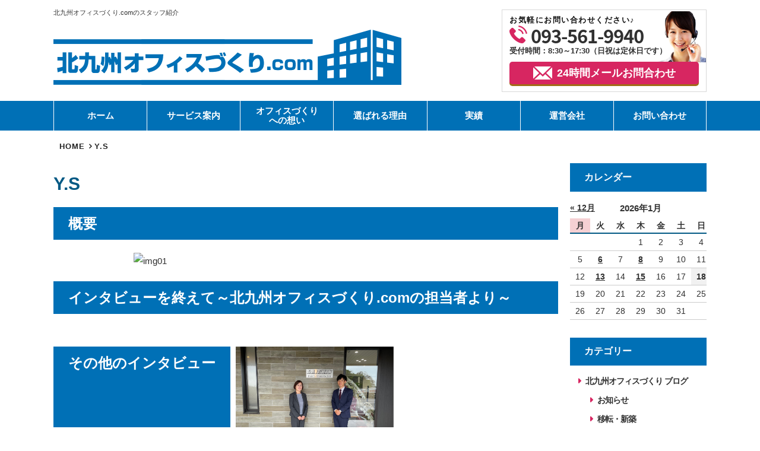

--- FILE ---
content_type: text/html; charset=UTF-8
request_url: https://kitakyusyu-office.com/staff/test-2/
body_size: 9921
content:
<!doctype html>
<!--[if lt IE 7]><html lang="ja" class="no-js lt-ie9 lt-ie8 lt-ie7"><![endif]-->
<!--[if (IE 7)&!(IEMobile)]><html lang="ja" class="no-js lt-ie9 lt-ie8"><![endif]-->
<!--[if (IE 8)&!(IEMobile)]><html lang="ja" class="no-js lt-ie9"><![endif]-->
<!--[if gt IE 8]><!--> <html lang="ja" class="no-js"><!--<![endif]-->
<head>
  <meta charset="utf-8">
  <meta http-equiv="X-UA-Compatible" content="IE=edge,chrome=1" />
  <meta name="viewport" content="width=device-width,initial-scale=1.0,minimum-scale=1.0">
      <meta name="description" itemprop="description" content="北九州オフィスづくり.comは、北九州県福岡県北九州市のあらゆるオフィス内装工事に一括対応しています。オフィス内の工事であればほとんど対応可能です。北九州オフィスづくり.comのスタッフをご紹介します。" />
    <meta name="keywords"  content="スタッフ紹介,福岡県北九州市" />
  
    <title>Y.S | 北九州オフィスづくり.com</title>
  
  <link rel="shortcut icon" href="https://kitakyusyu-office.com/wp-content/themes/office-service/images/favicon.ico" >
  <link rel="apple-touch-icon" href="https://kitakyusyu-office.com/wp-content/themes/office-service/images/favicon.ico">

  <link href="https://kitakyusyu-office.com/wp-content/themes/office-service/style.css" rel="stylesheet" type="text/css" />
  <link href="https://kitakyusyu-office.com/wp-content/themes/office-service/css/animate.css" rel="stylesheet">
  <link href="//maxcdn.bootstrapcdn.com/font-awesome/4.2.0/css/font-awesome.min.css" rel="stylesheet" >
    <link href="https://kitakyusyu-office.com/wp-content/themes/office-service/css/article.css" rel="stylesheet" type="text/css" />
  <link href="https://kitakyusyu-office.com/wp-content/themes/office-service/css/color.css" rel="stylesheet">
  <title>Y.S &#8211; 北九州オフィスづくり.com</title>

<!-- All in One SEO Pack 2.12 by Michael Torbert of Semper Fi Web Designob_start_detected [-1,-1] -->
<link rel="canonical" href="https://kitakyusyu-office.com/staff/test-2/" />
			<script type="text/javascript" >
				window.ga=window.ga||function(){(ga.q=ga.q||[]).push(arguments)};ga.l=+new Date;
				ga('create', 'UA-151536746-1', 'auto');
				// Plugins
				
				ga('send', 'pageview');
			</script>
			<script async src="https://www.google-analytics.com/analytics.js"></script>
			<!-- /all in one seo pack -->
<link rel='dns-prefetch' href='//s.w.org' />
		<script type="text/javascript">
			window._wpemojiSettings = {"baseUrl":"https:\/\/s.w.org\/images\/core\/emoji\/11\/72x72\/","ext":".png","svgUrl":"https:\/\/s.w.org\/images\/core\/emoji\/11\/svg\/","svgExt":".svg","source":{"concatemoji":"https:\/\/kitakyusyu-office.com\/wp-includes\/js\/wp-emoji-release.min.js?ver=5.0.4"}};
			!function(a,b,c){function d(a,b){var c=String.fromCharCode;l.clearRect(0,0,k.width,k.height),l.fillText(c.apply(this,a),0,0);var d=k.toDataURL();l.clearRect(0,0,k.width,k.height),l.fillText(c.apply(this,b),0,0);var e=k.toDataURL();return d===e}function e(a){var b;if(!l||!l.fillText)return!1;switch(l.textBaseline="top",l.font="600 32px Arial",a){case"flag":return!(b=d([55356,56826,55356,56819],[55356,56826,8203,55356,56819]))&&(b=d([55356,57332,56128,56423,56128,56418,56128,56421,56128,56430,56128,56423,56128,56447],[55356,57332,8203,56128,56423,8203,56128,56418,8203,56128,56421,8203,56128,56430,8203,56128,56423,8203,56128,56447]),!b);case"emoji":return b=d([55358,56760,9792,65039],[55358,56760,8203,9792,65039]),!b}return!1}function f(a){var c=b.createElement("script");c.src=a,c.defer=c.type="text/javascript",b.getElementsByTagName("head")[0].appendChild(c)}var g,h,i,j,k=b.createElement("canvas"),l=k.getContext&&k.getContext("2d");for(j=Array("flag","emoji"),c.supports={everything:!0,everythingExceptFlag:!0},i=0;i<j.length;i++)c.supports[j[i]]=e(j[i]),c.supports.everything=c.supports.everything&&c.supports[j[i]],"flag"!==j[i]&&(c.supports.everythingExceptFlag=c.supports.everythingExceptFlag&&c.supports[j[i]]);c.supports.everythingExceptFlag=c.supports.everythingExceptFlag&&!c.supports.flag,c.DOMReady=!1,c.readyCallback=function(){c.DOMReady=!0},c.supports.everything||(h=function(){c.readyCallback()},b.addEventListener?(b.addEventListener("DOMContentLoaded",h,!1),a.addEventListener("load",h,!1)):(a.attachEvent("onload",h),b.attachEvent("onreadystatechange",function(){"complete"===b.readyState&&c.readyCallback()})),g=c.source||{},g.concatemoji?f(g.concatemoji):g.wpemoji&&g.twemoji&&(f(g.twemoji),f(g.wpemoji)))}(window,document,window._wpemojiSettings);
		</script>
		<style type="text/css">
img.wp-smiley,
img.emoji {
	display: inline !important;
	border: none !important;
	box-shadow: none !important;
	height: 1em !important;
	width: 1em !important;
	margin: 0 .07em !important;
	vertical-align: -0.1em !important;
	background: none !important;
	padding: 0 !important;
}
</style>
<link rel='stylesheet' id='wp-block-library-css'  href='https://kitakyusyu-office.com/wp-includes/css/dist/block-library/style.min.css?ver=5.0.4' type='text/css' media='all' />
<link rel='stylesheet' id='responsive-lightbox-swipebox-css'  href='https://kitakyusyu-office.com/wp-content/plugins/responsive-lightbox/assets/swipebox/swipebox.min.css?ver=2.3.2' type='text/css' media='all' />
<script>if (document.location.protocol != "https:") {document.location = document.URL.replace(/^http:/i, "https:");}</script><script type='text/javascript' src='https://kitakyusyu-office.com/wp-includes/js/jquery/jquery.js?ver=1.12.4'></script>
<script type='text/javascript' src='https://kitakyusyu-office.com/wp-includes/js/jquery/jquery-migrate.min.js?ver=1.4.1'></script>
<script type='text/javascript' src='https://kitakyusyu-office.com/wp-content/plugins/responsive-lightbox/assets/swipebox/jquery.swipebox.min.js?ver=2.3.2'></script>
<script type='text/javascript' src='https://kitakyusyu-office.com/wp-includes/js/underscore.min.js?ver=1.8.3'></script>
<script type='text/javascript' src='https://kitakyusyu-office.com/wp-content/plugins/responsive-lightbox/assets/infinitescroll/infinite-scroll.pkgd.min.js?ver=5.0.4'></script>
<script type='text/javascript'>
/* <![CDATA[ */
var rlArgs = {"script":"swipebox","selector":"lightbox","customEvents":"","activeGalleries":"1","animation":"1","hideCloseButtonOnMobile":"0","removeBarsOnMobile":"0","hideBars":"1","hideBarsDelay":"5000","videoMaxWidth":"1080","useSVG":"1","loopAtEnd":"0","woocommerce_gallery":"0","ajaxurl":"https:\/\/kitakyusyu-office.com\/wp-admin\/admin-ajax.php","nonce":"928c22272a"};
/* ]]> */
</script>
<script type='text/javascript' src='https://kitakyusyu-office.com/wp-content/plugins/responsive-lightbox/js/front.js?ver=2.3.2'></script>
<link rel='https://api.w.org/' href='https://kitakyusyu-office.com/wp-json/' />
<link rel="EditURI" type="application/rsd+xml" title="RSD" href="https://kitakyusyu-office.com/xmlrpc.php?rsd" />
<link rel="wlwmanifest" type="application/wlwmanifest+xml" href="https://kitakyusyu-office.com/wp-includes/wlwmanifest.xml" /> 
<link rel='prev' title='J.O' href='https://kitakyusyu-office.com/staff/test/' />
<link rel='next' title='H.M' href='https://kitakyusyu-office.com/staff/test-3/' />
<meta name="generator" content="WordPress 5.0.4" />
<link rel='shortlink' href='https://kitakyusyu-office.com/?p=1896' />
<link rel="alternate" type="application/json+oembed" href="https://kitakyusyu-office.com/wp-json/oembed/1.0/embed?url=https%3A%2F%2Fkitakyusyu-office.com%2Fstaff%2Ftest-2%2F" />
<link rel="alternate" type="text/xml+oembed" href="https://kitakyusyu-office.com/wp-json/oembed/1.0/embed?url=https%3A%2F%2Fkitakyusyu-office.com%2Fstaff%2Ftest-2%2F&#038;format=xml" />
		<style type="text/css" id="wp-custom-css">
			.point li span.img_right {
    margin-bottom: 10px;
    padding: 0 0 0 12px;
    font-size: 12px;
    border: none;
		font-weight: 400;
	text-align: right;
}		</style>
	</head>

<body data-rsssl=1 class="staff-template-default single single-staff postid-1896">
  <header>
    <div class="wrap">
      <div class="box grid">
        <div class="logo-box grid">
                      <h1 class="head-txt"><strong>北九州オフィスづくり.com</strong>のスタッフ紹介</h1>
                    <div class="logo">
            <a href="https://kitakyusyu-office.com/">
              <img src="https://kitakyusyu-office.com/wp-content/themes/office-service/images/logo.png" alt="北九州オフィスづくり.com">
            </a>
          </div>
        </div>
        <div class="header-contact">
  <ul>
    <li class="ttl">お気軽にお問い合わせください♪</li>
    <li class="phone tel-link sub-txt-color01">
    <a href="tel:0935619940">093-561-9940</a>
    </li>
    <li class="time">受付時間：8:30～17:30（日祝は定休日です）
</li></li>
    <li class="mail"><a href="https://kitakyusyu-office.com/contact/" class="btn sub-bg-color01">24時間メールお問合わせ</a></li>
  </ul>
  <!-- <a href="https://kitakyusyu-office.com/sitemap/" class="sitemap grid"><i class="fa fa-caret-right sub-txt-color01" aria-hidden="true"></i>サイトマップ</a> -->
</div>
      </div>
    </div>
  </header>
  <div id="nav-switch"><span>メニュー</span></div>
<nav class="g-nav">
  <ul class="nav-lv1 grid">
    <li class="nav-lv1-item">
      <a href="https://kitakyusyu-office.com/">ホーム</a>
    </li>
    <li class="nav-lv1-item parent"><a href="https://kitakyusyu-office.com/service/">サービス案内</a>
      <div class="nav-lv2-wrap">
        <ul class="nav-lv2 grid">
          <li class="nav-lv2-item"><a href="https://kitakyusyu-office.com/moving/"><div class="thumb-box"></div>オフィス移転</a></li>
          <li class="nav-lv2-item"><a href="https://kitakyusyu-office.com/layout/"><div class="thumb-box"></div>オフィスレイアウト設計</a></li>
          <li class="nav-lv2-item"><a href="https://kitakyusyu-office.com/furniture/"><div class="thumb-box"></div>オフィス家具</a></li>
          <li class="nav-lv2-item"><a href="https://kitakyusyu-office.com/carpentry/"><div class="thumb-box"></div>オフィス内装工事</a></li>
          <li class="nav-lv2-item"><a href="https://kitakyusyu-office.com/partition/"><div class="thumb-box"></div>パーテーション工事</a></li>
          <li class="nav-lv2-item"><a href="https://kitakyusyu-office.com/floor2/"><div class="thumb-box"></div>床工事</a></li>
          <li class="nav-lv2-item"><a href="https://kitakyusyu-office.com/lighting/"><div class="thumb-box"></div>照明工事</a></li>
          <li class="nav-lv2-item"><a href="https://kitakyusyu-office.com/network/"><div class="thumb-box"></div>配線工事</a></li>
          <li class="nav-lv2-item"><a href="https://kitakyusyu-office.com/sign/"><div class="thumb-box"></div>サイン工事</a></li>
          <li class="nav-lv2-item"><a href="https://kitakyusyu-office.com/window/"><div class="thumb-box"></div>窓まわり工事</a></li>
          <li class="nav-lv2-item"><a href="https://kitakyusyu-office.com/floor/"><div class="thumb-box"></div>OAフロア工事</a></li>
          <li class="nav-lv2-item"><a href="https://kitakyusyu-office.com/led/"><div class="thumb-box"></div>LED工事</a></li>
          <!--
          <li class="nav-lv2-item"><a href="https://kitakyusyu-office.com/floor2/"><div class="thumb-box"></div>床工事</a></li>
          <li class="nav-lv2-item"><a href="https://kitakyusyu-office.com/wall/"><div class="thumb-box"></div>壁・天井工事</a></li>
          <li class="nav-lv2-item"><a href="https://kitakyusyu-office.com/door/"><div class="thumb-box"></div>ドア工事</a></li>
          <li class="nav-lv2-item"><a href="https://kitakyusyu-office.com/window/"><div class="thumb-box"></div>窓まわり工事</a></li>
          <li class="nav-lv2-item"><a href="https://kitakyusyu-office.com/entrance/"><div class="thumb-box"></div>エントランス工事</a></li>
          <li class="nav-lv2-item"><a href="https://kitakyusyu-office.com/conference/" class="dobble"><div class="thumb-box"></div><span>会議室セミナールーム<br>工事</span></a></li>
          -->
        </ul>
      </div>
    </li>
      <li class="nav-lv1-item">
        <a href="https://kitakyusyu-office.com/thought/">オフィスづくり<br>への想い</a>
      </li>
      <li class="nav-lv1-item">
        <a href="https://kitakyusyu-office.com/reason/">選ばれる理由</a>
      </li>
	  <li class="nav-lv1-item parent"><a href="#">実績</a>
	    <div class="nav-lv2-wrap nav-lv2-wrap_company" style="display: none;">
	    	<ul class="nav-lv2 grid">
	        	<li class="nav-lv2-item"><a href="https://kitakyusyu-office.com/results/">施工事例</a></li>
				<li class="nav-lv2-item"><a href="https://kitakyusyu-office.com/interview/">お客様インタビュー</a></li>
	        </ul>
	    </div>
	  </li>

<!--
      <li class="nav-lv1-item">
        <a href="https://kitakyusyu-office.com/company/">運営会社</a>
      </li>
-->
	  <li class="nav-lv1-item parent"><a href="#">運営会社</a>
	    <div class="nav-lv2-wrap nav-lv2-wrap_company" style="display: none;">
	    	<ul class="nav-lv2 grid">
	        	<li class="nav-lv2-item"><a href="https://kitakyusyu-office.com/company/">会社概要</a></li>
				<li class="nav-lv2-item"><a href="https://kitakyusyu-office.com/staff/">スタッフ紹介</a></li>
	        </ul>
	    </div>
	  </li>

      <li class="nav-lv1-item">
        <a href="https://kitakyusyu-office.com/contact/">お問い合わせ</a>
      </li>
    </ul>
  </nav>
</div>
<div class="content">
	<main class="main-left">

		<div class="bread-wrap"><ul class="bread_crumb"><li itemscope itemtype="http://schema.org/Breadcrumb"><a href="https://kitakyusyu-office.com" itemprop="url"><span itemprop="title">HOME</span></a></li><li itemscope itemtype="http://schema.org/Breadcrumb">Y.S</li></ul></div>		


			<article class="">
				<header class="article-head">
					<p class="com"></p>
					<h1 class="page-title" itemprop="headline">Y.S</h1>
				</header>
				<section class="article-body">
					<h2 class="ttl">概要</h2>

					<section id="interview-outline">
						<p class="copy"></p>
						<div class="img">
							<img src="" alt="img01">
						</div>
						<p></p>
					</section>

					<section id="interview-list">
														</section>

								<section id="interview-end">
									<p class="ttl">インタビューを終えて<span>～北九州オフィスづくり.comの担当者より～</span></p>
									<img src="" alt="">
									<p></p>
								</section>

								<section id="interview-relation" class="relation grid">
									<h3 class="ttl">その他のインタビュー</h3>
																																							<section>
												<div class="thumb">
													<a href="https://kitakyusyu-office.com/interview/%e6%9c%89%e9%99%90%e4%bc%9a%e7%a4%be%e5%a4%a7%e9%80%b2%e5%95%86%e9%81%8b%e6%a7%98%e3%80%80%e5%b8%b8%e5%8b%99%e5%9f%b7%e8%a1%8c%e5%bd%b9%e5%93%a1%e3%80%80%e5%9b%9b%e8%be%bb%e6%a7%98/">
														<img src="https://kitakyusyu-office.com/wp-content/uploads/2023/08/IMG_0126.jpg" width="100%" alt="常務執行役員　四辻様" />
													</a>
												</div>
												<p class="com">有限会社大進商運</p>
												<p class="page-title" itemprop="headline">常務執行役員　四辻様</p>
											</section>
																					<section>
												<div class="thumb">
													<a href="https://kitakyusyu-office.com/interview/%e4%bd%8f%e5%80%89%e9%8b%bc%e6%9d%90%e6%a0%aa%e5%bc%8f%e4%bc%9a%e7%a4%be%e3%80%80%e6%9c%ac%e7%a4%be%e6%a7%98/">
														<img src="https://kitakyusyu-office.com/wp-content/uploads/2025/04/IMG_0828.jpg" width="100%" alt="住倉鋼材株式会社　本社様" />
													</a>
												</div>
												<p class="com">住倉鋼材株式会社　本社様</p>
												<p class="page-title" itemprop="headline">住倉鋼材株式会社　本社様</p>
											</section>
																					<section>
												<div class="thumb">
													<a href="https://kitakyusyu-office.com/interview/%e5%b2%a1%e9%87%8e%e5%95%86%e4%ba%8b%e6%a0%aa%e5%bc%8f%e4%bc%9a%e7%a4%be%e3%80%80%e4%b9%9d%e5%b7%9e%e5%96%b6%e6%a5%ad%e6%89%80%e6%a7%98/">
														<img src="https://kitakyusyu-office.com/wp-content/uploads/2024/09/IMG_6579.jpg" width="100%" alt="岡野商事株式会社　九州営業所様" />
													</a>
												</div>
												<p class="com">岡野商事株式会社　九州営業所様</p>
												<p class="page-title" itemprop="headline">岡野商事株式会社　九州営業所様</p>
											</section>
																											</section>
							</section>
												<div class="service-sub block">
  <p>
          北九州オフィスづくり.comは、福岡県北九州市周辺のあらゆるオフィスづくりに対応いたします。お気軽にご相談ください。
      </p>
  <ul class="grid">
    <li><a href="https://kitakyusyu-office.com/service/"><span class="single">サービス案内</span></a></li>
    <li><a href="https://kitakyusyu-office.com/results/"><span class="single">施工事例</span></a></li>
    <li><a href="https://kitakyusyu-office.com/bloglist/"><span>オフィス作り<br>ブログ</span></a></li>
  </ul>
</div>
						<div class="contact-box">
  <p class="msg">福岡県北九州市周辺での<br>オフィスづくりはお任せください</p>
  <div class="grid">
    <div class="tel">
      <strong class="tel-link sub-txt-color01"><a href="tel:0935619940">093-561-9940</a>
</strong>
      <p><span>受付時間：8:30～17:30（日祝は定休日です）
</span></p>
    </div>
    <div class="link">
      <a href="https://kitakyusyu-office.com/contact/" class="btn sub-bg-color01">24時間メールお問い合わせ</a>
    </div>
  </div>
</div>
						<div class="area block-nottl">
  <div class="grid">
    <div class="img">
      <img src="https://kitakyusyu-office.com/wp-content/themes/office-service/images/img-area01.png" alt="北九州オフィスづくり.comご対応エリア">
    </div>
    <dl class="txt">
      <dt>【ご対応エリア】<br /><span class="largetxt">福岡県北九州市周辺</span><!--<br /><span class="normaltxt">※その他のエリアの工事はご相談ください。</span>--></dt>
      <div>
        <dd>北九州市</dd>
        <dd>行橋市</dd>
        <dd>豊前市</dd>
        <dd>中間市</dd>
        <dd>芦屋町</dd>
        <dd>水巻町</dd>
        <dd>岡垣町</dd>

      </div>
      <div>
        <dd>遠賀町</dd>
        <dd>苅田町</dd>
        <dd>みやこ町</dd>
        <dd>吉富町</dd>
        <dd>上毛町</dd>
        <dd>築上町</dd>
      </div>
    </dl>
  </div>
</div>
					</article>
				</main>

				<aside class="sidebar-right">
					
  <section>
    <h3 class="side-ttl">カレンダー</h3>
    <table id="wp-calendar">
	<caption>2026年1月</caption>
	<thead>
	<tr>
		<th scope="col" title="月曜日">月</th>
		<th scope="col" title="火曜日">火</th>
		<th scope="col" title="水曜日">水</th>
		<th scope="col" title="木曜日">木</th>
		<th scope="col" title="金曜日">金</th>
		<th scope="col" title="土曜日">土</th>
		<th scope="col" title="日曜日">日</th>
	</tr>
	</thead>

	<tfoot>
	<tr>
		<td colspan="3" id="prev"><a href="https://kitakyusyu-office.com/2025/12/">&laquo; 12月</a></td>
		<td class="pad">&nbsp;</td>
		<td colspan="3" id="next" class="pad">&nbsp;</td>
	</tr>
	</tfoot>

	<tbody>
	<tr>
		<td colspan="3" class="pad">&nbsp;</td><td>1</td><td>2</td><td>3</td><td>4</td>
	</tr>
	<tr>
		<td>5</td><td><a href="https://kitakyusyu-office.com/2026/01/06/" aria-label="2026年1月6日 に投稿を公開">6</a></td><td>7</td><td><a href="https://kitakyusyu-office.com/2026/01/08/" aria-label="2026年1月8日 に投稿を公開">8</a></td><td>9</td><td>10</td><td>11</td>
	</tr>
	<tr>
		<td>12</td><td><a href="https://kitakyusyu-office.com/2026/01/13/" aria-label="2026年1月13日 に投稿を公開">13</a></td><td>14</td><td><a href="https://kitakyusyu-office.com/2026/01/15/" aria-label="2026年1月15日 に投稿を公開">15</a></td><td>16</td><td>17</td><td id="today">18</td>
	</tr>
	<tr>
		<td>19</td><td>20</td><td>21</td><td>22</td><td>23</td><td>24</td><td>25</td>
	</tr>
	<tr>
		<td>26</td><td>27</td><td>28</td><td>29</td><td>30</td><td>31</td>
		<td class="pad" colspan="1">&nbsp;</td>
	</tr>
	</tbody>
	</table>  </section>
  <section>
    <nav class="side-cat-list">
      <h3 class="side-ttl">カテゴリー</h3>
            <ul class="grid">
      	  <li><a href="https://kitakyusyu-office.com/bloglist">北九州オフィスづくり ブログ</a></li>
      	  <li>
      	  	<ul>
        <li><a href="https://kitakyusyu-office.com/%e3%81%8a%e7%9f%a5%e3%82%89%e3%81%9b/">お知らせ</a></li><li><a href="https://kitakyusyu-office.com/%e7%a7%bb%e8%bb%a2%e3%83%bb%e6%96%b0%e7%af%89/">移転・新築</a></li><li><a href="https://kitakyusyu-office.com/%e3%82%aa%e3%83%95%e3%82%a3%e3%82%b9%e3%83%ac%e3%82%a4%e3%82%a2%e3%82%a6%e3%83%88/">オフィスレイアウト</a></li><li><a href="https://kitakyusyu-office.com/%e3%82%aa%e3%83%95%e3%82%a3%e3%82%b9%e5%ae%b6%e5%85%b7/">オフィス家具</a></li><li><a href="https://kitakyusyu-office.com/%e5%86%85%e8%a3%85%e5%b7%a5%e4%ba%8b/">内装工事</a></li><li><a href="https://kitakyusyu-office.com/%e3%83%91%e3%83%bc%e3%83%86%e3%83%bc%e3%82%b7%e3%83%a7%e3%83%b3%e5%b7%a5%e4%ba%8b/">パーテーション工事</a></li><li><a href="https://kitakyusyu-office.com/%e9%9b%bb%e6%b0%97%e3%83%bb%e7%85%a7%e6%98%8e%e5%b7%a5%e4%ba%8b/">電気・照明工事</a></li><li><a href="https://kitakyusyu-office.com/%e9%85%8d%e7%b7%9a%e3%83%bb%e3%83%8d%e3%83%83%e3%83%88%e3%83%af%e3%83%bc%e3%82%af%e5%b7%a5%e4%ba%8b/">配線・ネットワーク工事</a></li><li><a href="https://kitakyusyu-office.com/%ef%bd%8f%ef%bd%81%e3%83%95%e3%83%ad%e3%82%a2%e5%b7%a5%e4%ba%8b/">ＯＡフロア工事</a></li><li><a href="https://kitakyusyu-office.com/%e9%98%b2%e7%8a%af%e3%82%ab%e3%83%a1%e3%83%a9%e5%b7%a5%e4%ba%8b/">防犯カメラ工事</a></li><li><a href="https://kitakyusyu-office.com/%e3%82%aa%e3%83%95%e3%82%a3%e3%82%b9%e3%82%bb%e3%82%ad%e3%83%a5%e3%83%aa%e3%83%86%e3%82%a3%e3%83%bc/">オフィスセキュリティー</a></li><li><a href="https://kitakyusyu-office.com/%e3%82%aa%e3%83%95%e3%82%a3%e3%82%b9%e3%82%af%e3%83%aa%e3%83%bc%e3%83%8b%e3%83%b3%e3%82%b0/">オフィスクリーニング</a></li><li><a href="https://kitakyusyu-office.com/%e8%80%90%e9%9c%87%e5%b7%a5%e4%ba%8b/">耐震工事</a></li><li><a href="https://kitakyusyu-office.com/%e3%83%9b%e3%83%af%e3%82%a4%e3%83%88%e3%83%9c%e3%83%bc%e3%83%89%e3%83%bb%e6%8e%b2%e7%a4%ba%e6%9d%bf%e5%b7%a5%e4%ba%8b/">ホワイトボード・掲示板工事</a></li><li><a href="https://kitakyusyu-office.com/%e3%83%88%e3%82%a4%e3%83%ac%e5%b7%a5%e4%ba%8b/">トイレ工事</a></li><li><a href="https://kitakyusyu-office.com/%e3%83%86%e3%83%ac%e3%83%93%e8%a8%ad%e7%bd%ae%e5%b7%a5%e4%ba%8b/">テレビ設置工事</a></li><li><a href="https://kitakyusyu-office.com/%e3%81%9d%e3%81%ae%e4%bb%96/">その他</a></li><li><a href="https://kitakyusyu-office.com/%e5%a3%81%e5%b7%a5%e4%ba%8b/">壁工事</a></li><li><a href="https://kitakyusyu-office.com/%e3%83%89%e3%82%a2%e5%b7%a5%e4%ba%8b/">ドア工事</a></li><li><a href="https://kitakyusyu-office.com/%e7%a9%ba%e8%aa%bf%e8%a8%ad%e5%82%99%e5%b7%a5%e4%ba%8b/">空調設備工事</a></li><li><a href="https://kitakyusyu-office.com/%e5%b1%8b%e6%a0%b9%e5%b7%a5%e4%ba%8b/">屋根工事</a></li><li><a href="https://kitakyusyu-office.com/%e9%96%93%e4%bb%95%e5%88%87%e3%82%8a%e5%b7%a5%e4%ba%8b/">間仕切り工事</a></li><li><a href="https://kitakyusyu-office.com/%e5%b1%8b%e5%a4%96%e5%b7%a5%e4%ba%8b/">屋外工事</a></li><li><a href="https://kitakyusyu-office.com/%e5%ba%8a%e5%b7%a5%e4%ba%8b/">床工事</a></li><li><a href="https://kitakyusyu-office.com/%e5%a1%97%e8%a3%85%e5%b7%a5%e4%ba%8b/">塗装工事</a></li><li><a href="https://kitakyusyu-office.com/%e3%82%b3%e3%83%ad%e3%83%8a%e5%af%be%e7%ad%96/">コロナ対策</a></li><li><a href="https://kitakyusyu-office.com/%e3%82%b3%e3%83%ad%e3%83%8a%e5%af%be%e7%ad%96%e5%95%86%e6%9d%90/">コロナ対策商材</a></li><li><a href="https://kitakyusyu-office.com/%e7%aa%93%e3%81%be%e3%82%8f%e3%82%8a%e5%b7%a5%e4%ba%8b/">窓まわり工事</a></li><li><a href="https://kitakyusyu-office.com/%e3%83%96%e3%83%a9%e3%82%a4%e3%83%b3%e3%83%89%e3%83%bb%e3%83%ad%e3%83%bc%e3%83%ab%e3%82%b9%e3%82%af%e3%83%aa%e3%83%bc%e3%83%b3%e5%b7%a5%e4%ba%8b/">ブラインド・ロールスクリーン工事</a></li><li><a href="https://kitakyusyu-office.com/%e3%83%96%e3%83%a9%e3%82%a4%e3%83%b3%e3%83%89%e4%ba%a4%e6%8f%9b/">ブラインド交換</a></li><li><a href="https://kitakyusyu-office.com/%e9%9b%bb%e5%8b%95%e3%82%b7%e3%83%a3%e3%83%83%e3%82%bf%e3%83%bc%e5%b7%a5%e4%ba%8b/">電動シャッター工事</a></li><li><a href="https://kitakyusyu-office.com/%e3%82%ab%e3%83%bc%e3%83%86%e3%83%b3%e8%a8%ad%e7%bd%ae%e5%b7%a5%e4%ba%8b/">カーテン設置工事</a></li><li><a href="https://kitakyusyu-office.com/%e7%b5%a6%e6%b9%af%e5%99%a8%e5%b7%a5%e4%ba%8b/">給湯器工事</a></li><li><a href="https://kitakyusyu-office.com/%e3%82%b5%e3%82%a4%e3%83%b3%e5%b7%a5%e4%ba%8b/">サイン工事</a></li><li><a href="https://kitakyusyu-office.com/%e8%aa%98%e5%b0%8e%e7%81%af%e4%ba%a4%e6%8f%9b%e5%b7%a5%e4%ba%8b/">誘導灯交換工事</a></li><li><a href="https://kitakyusyu-office.com/%e3%83%97%e3%83%ad%e3%82%b8%e3%82%a7%e3%82%af%e3%82%bf%e3%83%bc%e5%a4%a9%e5%90%8a%e5%b7%a5%e4%ba%8b/">プロジェクター天吊工事</a></li><li><a href="https://kitakyusyu-office.com/%e9%9b%bb%e5%8b%95%e3%82%b9%e3%82%af%e3%83%aa%e3%83%bc%e3%83%b3%e5%8f%96%e4%bb%98%e5%b7%a5%e4%ba%8b/">電動スクリーン取付工事</a></li><li><a href="https://kitakyusyu-office.com/%e5%8c%ba%e7%94%bb%e7%b7%9a%e6%94%b9%e4%bf%ae%e5%b7%a5%e4%ba%8b/">区画線改修工事</a></li><li><a href="https://kitakyusyu-office.com/%e5%8c%ba%e7%94%bb%e7%b7%9a%e6%94%b9%e4%bf%ae%e5%b7%a5%e4%ba%8b/%e5%8c%ba%e7%94%bb%e7%b7%9a%e6%94%b9%e4%bf%ae%e5%b7%a5%e4%ba%8b-%e5%8c%ba%e7%94%bb%e7%b7%9a%e6%94%b9%e4%bf%ae%e5%b7%a5%e4%ba%8b/">区画線改修工事</a></li><li><a href="https://kitakyusyu-office.com/%e6%b0%b4%e5%9b%9e%e3%82%8a%e5%b7%a5%e4%ba%8b/">水回り工事</a></li><li><a href="https://kitakyusyu-office.com/%e9%98%b2%e7%90%83%e3%83%8d%e3%83%83%e3%83%88%e5%bc%b5%e6%9b%bf%e3%81%88%e5%b7%a5%e4%ba%8b/">防球ネット張替え工事</a></li><li><a href="https://kitakyusyu-office.com/%e5%a4%a9%e4%ba%95%e5%b7%a5%e4%ba%8b/">天井工事</a></li><li><a href="https://kitakyusyu-office.com/%e6%94%be%e9%80%81%e6%a9%9f%e5%99%a8/">放送機器</a></li><li><a href="https://kitakyusyu-office.com/%e9%98%b2%e6%b0%b4%e5%b7%a5%e4%ba%8b/">防水工事</a></li><li><a href="https://kitakyusyu-office.com/%e7%a7%bb%e8%a8%ad%e3%83%bb%e7%a7%bb%e8%bb%a2%e4%bd%9c%e6%a5%ad/">移設・移転作業</a></li><li><a href="https://kitakyusyu-office.com/%e9%9b%bb%e8%a9%b1%e5%b7%a5%e4%ba%8b/">電話工事</a></li><li><a href="https://kitakyusyu-office.com/%e3%82%b3%e3%83%b3%e3%82%bb%e3%83%b3%e3%83%88%e5%b7%a5%e4%ba%8b/">コンセント工事</a></li></ul>
        </li>
      </ul>
    </nav>
  </section>
  <section class="new-post">
    <h3 class="side-ttl">新着記事</h3>
    <ul class="article-list">
                          <li id="post-8170">
          <time class="en">2026.1.15</time>
          <h4><a href="https://kitakyusyu-office.com/%e5%a4%a7%e5%9e%8b%e3%83%a2%e3%83%8b%e3%82%bf%e3%83%bc%e5%a3%81%e3%83%bb%e5%a4%a9%e4%ba%95%e8%a8%ad%e7%bd%ae%e5%b7%a5%e4%ba%8b%e3%81%af%e3%80%81%e3%82%ad%e3%83%b3%e3%82%b0%e3%83%86%e3%83%83%e3%82%af/">大型モニター壁・天井設置工事は、キングテックへお任せください！</a></h4>
        </li>
              <li id="post-8168">
          <time class="en">2026.1.13</time>
          <h4><a href="https://kitakyusyu-office.com/%e3%83%97%e3%83%ad%e3%82%b8%e3%82%a7%e3%82%af%e3%82%bf%e3%83%bc%e5%8f%96%e4%bb%98%e5%b7%a5%e4%ba%8b%e3%81%af%e3%82%ad%e3%83%b3%e3%82%b0%e3%83%86%e3%83%83%e3%82%af%e3%81%b8%ef%bc%81/">プロジェクター取付工事はキングテックへ！</a></h4>
        </li>
              <li id="post-8161">
          <time class="en">2026.1.8</time>
          <h4><a href="https://kitakyusyu-office.com/%e3%83%89%e3%82%a2%e3%82%af%e3%83%ad%e3%83%bc%e3%82%b6%e3%83%bc%e3%81%ae%e5%8f%96%e4%bb%98%e3%81%af%e3%81%8a%e4%bb%bb%e3%81%9b%e4%b8%8b%e3%81%95%e3%81%84%ef%bc%81/">ドアクローザーの取付はお任せ下さい！</a></h4>
        </li>
          </ul>
  </section>
  <section class="month-list">
    <h3 class="side-ttl">アーカイブ</h3>
    <ul>
      <select name="archive-dropdown" onChange='document.location.href=this.options[this.selectedIndex].value;'>
        <option value="">月を選択</option>
        	<option value='https://kitakyusyu-office.com/2026/01/'> 2026年1月 &nbsp;(4)</option>
	<option value='https://kitakyusyu-office.com/2025/12/'> 2025年12月 &nbsp;(8)</option>
	<option value='https://kitakyusyu-office.com/2025/11/'> 2025年11月 &nbsp;(8)</option>
	<option value='https://kitakyusyu-office.com/2025/10/'> 2025年10月 &nbsp;(9)</option>
	<option value='https://kitakyusyu-office.com/2025/09/'> 2025年9月 &nbsp;(9)</option>
	<option value='https://kitakyusyu-office.com/2025/08/'> 2025年8月 &nbsp;(7)</option>
	<option value='https://kitakyusyu-office.com/2025/07/'> 2025年7月 &nbsp;(10)</option>
	<option value='https://kitakyusyu-office.com/2025/06/'> 2025年6月 &nbsp;(8)</option>
	<option value='https://kitakyusyu-office.com/2025/05/'> 2025年5月 &nbsp;(9)</option>
	<option value='https://kitakyusyu-office.com/2025/04/'> 2025年4月 &nbsp;(9)</option>
	<option value='https://kitakyusyu-office.com/2025/03/'> 2025年3月 &nbsp;(8)</option>
	<option value='https://kitakyusyu-office.com/2025/02/'> 2025年2月 &nbsp;(8)</option>
	<option value='https://kitakyusyu-office.com/2025/01/'> 2025年1月 &nbsp;(8)</option>
	<option value='https://kitakyusyu-office.com/2024/12/'> 2024年12月 &nbsp;(8)</option>
	<option value='https://kitakyusyu-office.com/2024/11/'> 2024年11月 &nbsp;(8)</option>
	<option value='https://kitakyusyu-office.com/2024/10/'> 2024年10月 &nbsp;(10)</option>
	<option value='https://kitakyusyu-office.com/2024/09/'> 2024年9月 &nbsp;(8)</option>
	<option value='https://kitakyusyu-office.com/2024/08/'> 2024年8月 &nbsp;(8)</option>
	<option value='https://kitakyusyu-office.com/2024/07/'> 2024年7月 &nbsp;(9)</option>
	<option value='https://kitakyusyu-office.com/2024/06/'> 2024年6月 &nbsp;(8)</option>
	<option value='https://kitakyusyu-office.com/2024/05/'> 2024年5月 &nbsp;(9)</option>
	<option value='https://kitakyusyu-office.com/2024/04/'> 2024年4月 &nbsp;(9)</option>
	<option value='https://kitakyusyu-office.com/2024/03/'> 2024年3月 &nbsp;(9)</option>
	<option value='https://kitakyusyu-office.com/2024/02/'> 2024年2月 &nbsp;(8)</option>
	<option value='https://kitakyusyu-office.com/2024/01/'> 2024年1月 &nbsp;(7)</option>
	<option value='https://kitakyusyu-office.com/2023/12/'> 2023年12月 &nbsp;(8)</option>
	<option value='https://kitakyusyu-office.com/2023/11/'> 2023年11月 &nbsp;(9)</option>
	<option value='https://kitakyusyu-office.com/2023/10/'> 2023年10月 &nbsp;(9)</option>
	<option value='https://kitakyusyu-office.com/2023/09/'> 2023年9月 &nbsp;(8)</option>
	<option value='https://kitakyusyu-office.com/2023/08/'> 2023年8月 &nbsp;(10)</option>
	<option value='https://kitakyusyu-office.com/2023/07/'> 2023年7月 &nbsp;(8)</option>
	<option value='https://kitakyusyu-office.com/2023/06/'> 2023年6月 &nbsp;(9)</option>
	<option value='https://kitakyusyu-office.com/2023/05/'> 2023年5月 &nbsp;(8)</option>
	<option value='https://kitakyusyu-office.com/2023/04/'> 2023年4月 &nbsp;(8)</option>
	<option value='https://kitakyusyu-office.com/2023/03/'> 2023年3月 &nbsp;(8)</option>
	<option value='https://kitakyusyu-office.com/2023/02/'> 2023年2月 &nbsp;(8)</option>
	<option value='https://kitakyusyu-office.com/2023/01/'> 2023年1月 &nbsp;(6)</option>
	<option value='https://kitakyusyu-office.com/2022/12/'> 2022年12月 &nbsp;(9)</option>
	<option value='https://kitakyusyu-office.com/2022/11/'> 2022年11月 &nbsp;(8)</option>
	<option value='https://kitakyusyu-office.com/2022/10/'> 2022年10月 &nbsp;(8)</option>
	<option value='https://kitakyusyu-office.com/2022/09/'> 2022年9月 &nbsp;(9)</option>
	<option value='https://kitakyusyu-office.com/2022/08/'> 2022年8月 &nbsp;(8)</option>
	<option value='https://kitakyusyu-office.com/2022/07/'> 2022年7月 &nbsp;(8)</option>
	<option value='https://kitakyusyu-office.com/2022/06/'> 2022年6月 &nbsp;(9)</option>
	<option value='https://kitakyusyu-office.com/2022/05/'> 2022年5月 &nbsp;(7)</option>
	<option value='https://kitakyusyu-office.com/2022/04/'> 2022年4月 &nbsp;(8)</option>
	<option value='https://kitakyusyu-office.com/2022/03/'> 2022年3月 &nbsp;(10)</option>
	<option value='https://kitakyusyu-office.com/2022/02/'> 2022年2月 &nbsp;(7)</option>
	<option value='https://kitakyusyu-office.com/2022/01/'> 2022年1月 &nbsp;(7)</option>
	<option value='https://kitakyusyu-office.com/2021/12/'> 2021年12月 &nbsp;(8)</option>
	<option value='https://kitakyusyu-office.com/2021/11/'> 2021年11月 &nbsp;(9)</option>
	<option value='https://kitakyusyu-office.com/2021/10/'> 2021年10月 &nbsp;(9)</option>
	<option value='https://kitakyusyu-office.com/2021/09/'> 2021年9月 &nbsp;(8)</option>
	<option value='https://kitakyusyu-office.com/2021/08/'> 2021年8月 &nbsp;(9)</option>
	<option value='https://kitakyusyu-office.com/2021/07/'> 2021年7月 &nbsp;(8)</option>
	<option value='https://kitakyusyu-office.com/2021/06/'> 2021年6月 &nbsp;(9)</option>
	<option value='https://kitakyusyu-office.com/2021/05/'> 2021年5月 &nbsp;(6)</option>
	<option value='https://kitakyusyu-office.com/2021/04/'> 2021年4月 &nbsp;(9)</option>
	<option value='https://kitakyusyu-office.com/2021/03/'> 2021年3月 &nbsp;(9)</option>
	<option value='https://kitakyusyu-office.com/2021/02/'> 2021年2月 &nbsp;(8)</option>
	<option value='https://kitakyusyu-office.com/2021/01/'> 2021年1月 &nbsp;(7)</option>
	<option value='https://kitakyusyu-office.com/2020/12/'> 2020年12月 &nbsp;(9)</option>
	<option value='https://kitakyusyu-office.com/2020/11/'> 2020年11月 &nbsp;(7)</option>
	<option value='https://kitakyusyu-office.com/2020/10/'> 2020年10月 &nbsp;(9)</option>
	<option value='https://kitakyusyu-office.com/2020/09/'> 2020年9月 &nbsp;(8)</option>
	<option value='https://kitakyusyu-office.com/2020/08/'> 2020年8月 &nbsp;(6)</option>
	<option value='https://kitakyusyu-office.com/2020/07/'> 2020年7月 &nbsp;(8)</option>
	<option value='https://kitakyusyu-office.com/2020/06/'> 2020年6月 &nbsp;(9)</option>
	<option value='https://kitakyusyu-office.com/2020/05/'> 2020年5月 &nbsp;(7)</option>
	<option value='https://kitakyusyu-office.com/2020/04/'> 2020年4月 &nbsp;(8)</option>
	<option value='https://kitakyusyu-office.com/2020/03/'> 2020年3月 &nbsp;(9)</option>
	<option value='https://kitakyusyu-office.com/2020/02/'> 2020年2月 &nbsp;(6)</option>
	<option value='https://kitakyusyu-office.com/2020/01/'> 2020年1月 &nbsp;(7)</option>
	<option value='https://kitakyusyu-office.com/2019/12/'> 2019年12月 &nbsp;(8)</option>
	<option value='https://kitakyusyu-office.com/2019/11/'> 2019年11月 &nbsp;(6)</option>
	<option value='https://kitakyusyu-office.com/2017/12/'> 2017年12月 &nbsp;(1)</option>
      </select>
    </ul>
  </section>

<ul class="bnr">
  <li class="pc"><a href="https://kitakyusyu-office.com/results/"  class="hover-border"><img src="https://kitakyusyu-office.com/wp-content/themes/office-service/images/bnr-results.png" alt="施工事例"></a></li>
  <li class="pc"><a href="https://kitakyusyu-office.com/interview/" class="hover-border"><img src="https://kitakyusyu-office.com/wp-content/themes/office-service/images/bnr-interview.png" alt="お客さまインタビュー"></a></li>
</ul>
<nav class="side-service">
  <h3>サービス案内</h3>
  <ul class="grid is-space-between">
  <li><a href="https://kitakyusyu-office.com/moving/"><span class="single">オフィス移転</span></a></li>
  <li><a href="https://kitakyusyu-office.com/layout/"><span>オフィス<br>レイアウト設計</span></a></li>
  <li><a href="https://kitakyusyu-office.com/furniture/"><span class="single">オフィス家具</span></a></li>
  <li><a href="https://kitakyusyu-office.com/carpentry/"><span class="single">オフィス内装工事</span></a></li>
  <li><a href="https://kitakyusyu-office.com/partition/"><span>パーテーション<br>工事</span></a></li>
  <li><a href="https://kitakyusyu-office.com/floor2/"><span class="single">床工事</span></a></li>
  <li><a href="https://kitakyusyu-office.com/lighting/"><span class="single">照明工事</span></a></li>
  <li><a href="https://kitakyusyu-office.com/network/"><span class="single">配線工事</span></a></li>
  <li><a href="https://kitakyusyu-office.com/sign/"><span class="single">サイン工事</span></a></li>
  <li><a href="https://kitakyusyu-office.com/window/"><span class="single">窓まわり工事</span></a></li>
  <li><a href="https://kitakyusyu-office.com/floor/"><span>OAフロア<br>工事</span></a></li>
  <li><a href="https://kitakyusyu-office.com/led/"><span class="single">LED工事</span></a></li>
  <!--

  <li><a href="https://kitakyusyu-office.com/wall/"><span class="single">壁・天井工事</span></a></li>
  <li><a href="https://kitakyusyu-office.com/door/"><span class="single">ドア工事</span></a></li>

  <li><a href="https://kitakyusyu-office.com/entrance/"><span>エントランス<br>工事</span></a></li>
  <li><a href="https://kitakyusyu-office.com/conference/"><span>会議室<br>セミナールーム工事</span></a></li>
  -->
</ul>
</nav>
<ul class="bnr">
  <li><a href="https://kitakyusyu-office.com/move-manual/"><img src="https://kitakyusyu-office.com/wp-content/themes/office-service/images/bnr-manual01.png" alt="無料オフィス移転マニュアル"></a></li>
  <li><a href="https://kitakyusyu-office.com/layout-manual/"><img src="https://kitakyusyu-office.com/wp-content/themes/office-service/images/bnr-manual02.png" alt="無料オフィスレイアウトマニュアル"></a></li>
  <li><a href="https://kitakyusyu-office.com/furniture-manual/"><img src="https://kitakyusyu-office.com/wp-content/themes/office-service/images/bnr-manual03.png" alt="無料オフィス家具選定マニュアル"></a></li>
  <li><a href="https://kitakyusyu-office.com/select-manual/"><img src="https://kitakyusyu-office.com/wp-content/themes/office-service/images/bnr-manual04.png" alt="無料オフィス内装業者選定トマニュアル"></a></li>

  <li><a href="https://kitakyusyu-office.com/bloglist/" class="hover-border"><img src="https://kitakyusyu-office.com/wp-content/themes/office-service/images/bnr-blog.png" alt="●●オフィスづくりブログ"></a></li>
  <li><a href="https://kitakyusyu-office.com/thought/" class="hover-border"><img src="https://kitakyusyu-office.com/wp-content/themes/office-service/images/bnr-thought.png" alt="オフィス作りへの想い"></a></li>
  <li><a href="https://kitakyusyu-office.com/reason/" class="hover-border"><img src="https://kitakyusyu-office.com/wp-content/themes/office-service/images/bnr-reason.png" alt="選ばれる理由"></a></li>
  <li><a href="https://kitakyusyu-office.com/follow/" class="hover-border"><img src="https://kitakyusyu-office.com/wp-content/themes/office-service/images/bnr-follow.png" alt="アフターフォロー"></a></li>
  <li><a href="https://kitakyusyu-office.com/faq/" class="hover-border"><img src="https://kitakyusyu-office.com/wp-content/themes/office-service/images/bnr-faq.png" alt="よくある質問"></a></li>
  <li><a href="https://kitakyusyu-office.com/company/" class="hover-border"><img src="https://kitakyusyu-office.com/wp-content/themes/office-service/images/bnr-com.png" alt="運営会社"></a></li>
</ul>

  <dl class="side-contact">
    <dt>お問い合せ窓口</dt>
    <dd class="tel-link"><a href="tel:0935619940">093-561-9940</a>
</dd>
    <dd class="biz-time">受付：8:30～17:30（日祝は定休日です）
<br>お気軽にお電話ください！</dd>
    <dd class="link">
      <a href="https://kitakyusyu-office.com//contact/" class="btn sub-txt-color01">メールでのお問い合わせ</a>
    </dd>
  </dl>

<ul class="sub-link">
  <li><a href="https://kitakyusyu-office.com/sitemap/">サイトマップ</a></li>
  <li><a href="http://www.kingtec.jp" target="_blank">コーポレートサイト</a></li>
</ul>




				</aside>
			</div>
			<footer>
  <div class="box">
    <div class="grid ft-nav">
      <dl>
        <dt>サービス案内</dt>
          <dd><a href="https://kitakyusyu-office.com/moving/"><span class="single">オフィス移転</span></a></dd>
          <dd><a href="https://kitakyusyu-office.com/layout/"><span>オフィス<br>レイアウト設計</span></a></dd>
          <dd><a href="https://kitakyusyu-office.com/furniture/"><span class="single">オフィス家具</span></a></dd>
          <dd><a href="https://kitakyusyu-office.com/carpentry/"><span class="single">オフィス内装工事</span></a></dd>
          <dd><a href="https://kitakyusyu-office.com/partition/"><span>パーテーション<br>工事</span></a></dd>
          <dd><a href="https://kitakyusyu-office.com/floor2/"><span class="single">床工事</span></a></li>
          <dd><a href="https://kitakyusyu-office.com/lighting/"><span class="single">照明工事</span></a></li>
          <dd><a href="https://kitakyusyu-office.com/network/"><span class="single">配線工事</span></a></li>
          <dd><a href="https://kitakyusyu-office.com/sign/"><span class="single">サイン工事</span></a></li>
          <dd><a href="https://kitakyusyu-office.com/window/"><span class="single">窓まわり工事</span></a></li>
          <dd><a href="https://kitakyusyu-office.com/floor/"><span>OAフロア<br>工事</span></a></dd>
          <dd><a href="https://kitakyusyu-office.com/led/"><span class="single">LED工事</span></a></dd>
      </dl>
      <dl>
    	<!--
        <dt><a href="https://kitakyusyu-office.com/          thought/">オフィス作りへの想い</a></dt>
          -->
          <dt><a href="https://kitakyusyu-office.com/reason/">選ばれる理由</a></dt>
          <dt><a href="https://kitakyusyu-office.com/results/">施工事例</a></dt>
          <dt><a href="https://kitakyusyu-office.com/interview/">お客様インタビュー</a></dt>
          <dt><a href="https://kitakyusyu-office.com/staff/">スタッフ紹介</a></dt>
          <dt><a href="https://kitakyusyu-office.com/faq/">よくある質問</a></dt>
          <dt><a href="https://kitakyusyu-office.com/follow/">アフターサポート</a></dt>
          <dt><a href="https://kitakyusyu-office.com/bloglist/">オフィスづくりブログ</a></dt>
        </dl>
        <dl>
          <dt><a href="https://kitakyusyu-office.com/company/">運営会社</a></dt>
          <dt><a href="https://kitakyusyu-office.com/contact/">お問い合せ</a></dt>
          <dt><a href="https://kitakyusyu-office.com/privacypolicy/">個人情報保護方針</a></dt>
          <dt><a href="https://kitakyusyu-office.com/sitemap/">サイトマップ</a></dt>
          <dt><a href="https://kitakyusyu-office.com/">ホーム</a></dt>
        </dl>
      </div>
    </div>
    <div class="box com-info grid">
      <div class="logo">
        <img src="https://kitakyusyu-office.com/wp-content/themes/office-service/images/logo.png">
      </div>
      <p>〒803-0802　福岡県北九州市小倉北区東港2丁目5-1
</p>

      <p class="phone"><span><small>TEL.</small><a href="tel:0935619940">093-561-9940</a>
</span></p>


    </div>
    <p class="copy">&copy;&nbsp;北九州オフィスづくり.com.&nbsp;All&nbsp;Rights&nbsp;Reserved.</p>
  </footer>
  <p id="page-top">
    <a href="#top"><i class="fa fa-angle-up"></i></a>
  </p>
  <link href="//maxcdn.bootstrapcdn.com/font-awesome/4.2.0/css/font-awesome.min.css" rel="stylesheet" >
  <link href="https://fonts.googleapis.com/earlyaccess/notosansjapanese.css" rel="stylesheet" />
  <link href="https://fonts.googleapis.com/css?family=Raleway:400,700" rel="stylesheet">
  <script type="text/javascript" src="//code.jquery.com/jquery-1.11.0.min.js"></script>
  <script src="https://kitakyusyu-office.com/wp-content/themes/office-service/js/common.min.js"></script>
  <script src="https://kitakyusyu-office.com/wp-content/themes/office-service/js/flexibility.js"></script>
  <script src="https://kitakyusyu-office.com/wp-content/themes/office-service/js/ofi.min.js"></script>
  

<script type='text/javascript' src='https://kitakyusyu-office.com/wp-includes/js/wp-embed.min.js?ver=5.0.4'></script>
<script>
$(document).ready(function() {
  $('.logo img').addClass('auto-logoimg');
  $('img.auto-logoimg').error(function() {
    //置換処理
    $(this).attr({
      src: 'https://placehold.jp/24/ebebeb/a6a6a6/500x100.png?text=%E3%83%AD%E3%82%B4%E6%BA%96%E5%82%99%E4%B8%AD',
      alt: '画像準備中'
    });
  });
});
$(document).ready(function() {
  $('.message img').addClass('auto-messageimg');
  $('img.auto-messageimg').error(function() {
    //置換処理
    $(this).attr({
      src: 'https://placehold.jp/24/dbdbdb/b8b8b8/500x500.png?text=NOWPRINTING',
      alt: '画像準備中'
    });
  });
});
$(document).ready(function() {
  $('.company img').addClass('auto-companyimg');
  $('img.auto-companyimg').error(function() {
    //置換処理
    $(this).attr({
      src: 'https://placehold.jp/24/dbdbdb/b8b8b8/500x500.png?text=NOWPRINTING',
      alt: '画像準備中'
    });
  });
});
$(document).ready(function() {
  $('.service img').addClass('auto-serviceimg');
  $('img.auto-serviceimg').error(function() {
    //置換処理
    $(this).attr({
      src: 'https://placehold.jp/24/dbdbdb/b8b8b8/500x500.png?text=NOWPRINTING',
      alt: '画像準備中'
    });
  });
});
</script>
<script>
  objectFitImages();
</script>
</body>
</html>

--- FILE ---
content_type: text/css
request_url: https://kitakyusyu-office.com/wp-content/themes/office-service/style.css
body_size: 9928
content:
@charset "UTF-8";
/* CSS Document */

/******************************************************************************************
Theme Name: OFFICE-SERVICE
Description: OFFICE-SERVICE
Author: camelus
Author URI: http://camelus-design.com;
Version: 1.01
******************************************************************************************/


/******************************************************************************************
/* 1.0 - Reset css / meyer +++Camelus / Last Updated: 2016-10-15
******************************************************************************************/

html, body, div, span, object, iframe, h1, h2, h3, h4, h5, h6, p, blockquote, pre, abbr, address,
cite, code, del, dfn, em, img, ins, kbd, q, samp, small, strong, sub, sup, var, b, i,
dl, dt, dd, ol, ul, li, fieldset, form, label, legend, table, caption, tbody, tfoot, thead, tr, th,
td, article, aside, canvas, details, figcaption, figure, footer, header, hgroup, menu, nav,
section, summary, time, mark, audio, video {
	margin: 0;
	padding: 0;
	border: 0;
	outline: 0;
	font-size: 100%;
	vertical-align: baseline;
	background: transparent;
}

* {
	box-sizing: border-box;
}
@import url(//fonts.googleapis.com/earlyaccess/notosansjp.css);

body {
	line-height: 1;
	font-size: 62.5%;
	font-family: 'Noto Sans JP', sans-serif;

	-moz-text-size-adjust: 100%;
	-webkit-text-size-adjust: 100%;
	-ms-text-size-adjust: 100%;
	text-size-adjust: 100%;
}

article, aside, details, figcaption, figure, footer, header, hgroup, menu, nav, section {
	display: block;
}

nav ul {
	list-style: none;
}

blockquote, q {
	quotes: none;
}

blockquote:before, blockquote:after, q:before, q:after {
	content: '';
	content: none;
}

a {
	margin: 0;
	padding: 0;
	font-size: 100%;
	vertical-align: baseline;
	background: transparent;
	transition: all 0.3s ease;
}

ins {
	background-color: #ff9;
	color: #000;
	text-decoration: none;
}

mark {
	background-color: #ff9;
	color: #000;
	font-style: italic;
	font-weight: bold;
}

del {
	text-decoration: line-through;
}

abbr[title], dfn[title] {
	border-bottom: 1px dotted;
	cursor: help;
}

table {
	border-collapse: collapse;
	border-spacing: 0;
}

hr {
	display: block;
	height: 1px;
	border: 0;
	border-top: 1px solid #cccccc;
	margin: 1em 0;
	padding: 0;
}

input, select {
	vertical-align: middle;
}


/* --- reset for form --- */
input, button, textarea, select {
	margin: 0;
	padding: 0;
	color: inherit;
	background: none;
	border: none;
	border-radius: 0;
	outline: none;
	/*
	-webkit-appearance: none;
	-moz-appearance: none;
	appearance: none;
	*/
	vertical-align: middle;
}

button {
	transition: all 0.3s ease;
	cursor: pointer;
}

* {
	box-sizing: border-box;
}

body {
	background-color: white;
	color: #333;
}

a {
	text-decoration: none;
	transition: all 0.3s ease;
}

a:hover {
	text-decoration: underline;
}
a:focus {
	outline: none;
}
ul {
	list-style-type: none;
}


/******************************************************************************************
/* 2.0 - Layout setting
******************************************************************************************/

.content {
	position: relative;
	width: 100%;
	max-width: 1100px;
	margin: 0 auto;
	z-index: 1;
	overflow: hidden;
}

main {
	width: 100%;
	max-width: 1100px;
	margin: 0 auto;
	padding: 0;
	overflow: hidden;
}

aside, .main-left {
	width: 100%;
}

.main-left {
	float: left;
	overflow: hidden;
	max-width: -webkit-calc(100% - 250px);
	max-width: -moz-calc(100% - 250px);
	max-width: calc(100% - 250px);
}
.sidebar-right {
	float: right;
	max-width: 230px;
	padding-top: 55px;
}

.grid {
	-js-display: flex;
	/* with flexibility.js */
	display: flex;
	flex-flow: row wrap;
}

.block {
	position: relative;
	margin: 0 auto 20px auto;
	padding: 18px 12px 12px 12px;
	border: 12px solid #F4F4F4;
}
.block-nottl {
	margin: 0 auto 20px auto;
	padding: 12px 12px 12px 12px;
	border: 12px solid #F4F4F4;
}
.block:before {
	position: absolute;
	top: 0;
	left: 0;
	content: ' ';
	width: 100%;
	height: 6px;
}
@media only screen and (max-width: 1100px) {
	.content {
		padding: 0 15px;
	}
}
@media only screen and (max-width: 480px) {
	.content {
		width: 96%;
		padding: 0 0;
	}
}

/* --- flexbox 最終box右寄せ with jquery --- */

.cell {
	vertical-align: middle;
}

.cell.is-empty {
	height: 0;
	padding-top: 0;
	padding-bottom: 0;
	margin-top: 0;
	margin-bottom: 0;
	border: 0;
}

.grid.is-space-around {
	justify-content: space-around;
}

.grid.is-space-between {
	justify-content: space-between;
}

@media only screen and (max-width: 920px) {
	main,
	.main-left,.sidebar-right {
		float: none;
		max-width: 100%;
		margin: 0 auto;
	}
	.sidebar-right {
		padding: 0 20px;
	}
	/*.sidebar-right .side-contact {
	display: none;
	}*/
}
@media only screen and (max-width: 480px) {
	.sidebar-right {
		padding: 0;
	}
}


/******************************************************************************************
/* 3.0 - typograph
******************************************************************************************/

html {
	font-size: 10px;
}

body {
	line-height: 1.9;
	font-size: 15px;
	font-size: 1.5rem;
	color: #303030;
	word-wrap: break-word;
}

@import url(//fonts.googleapis.com/earlyaccess/notosansjapanese.css);

h1 {
	font-size: 22px;
	font-size: 2.2rem;
}

h2 {
	font-size: 20px;
	font-size: 2.0rem;
}

h3 {
	font-size: 18px;
	font-size: 1.8rem;
}

h4 {
	font-size: 16px;
	font-size: 1.6rem;
}

h5 {
	font-size: 16px;
	font-size: 1.6rem;
}

h6 {
	font-size: 14px;
	font-size: 1.4rem;
}

.ttl {
	font-weight: bold;
	color: #fff;
}

.narrow {
	letter-spacing: -1px;
}

blockquote {
	display: block;
	margin-bottom: 40px;
	padding: 16px;
	border: 2px solid #e2e5e8;
	quotes: "\201C""\2018";
	font-size: 16px;
	font-size: 1.6rem;
	background-color: #fafafa;
}

blockquote:before {
	line-height: 0.1;
	content: open-quote;
	vertical-align: -32px;
	font-size: 60px;
	font-size: 6.0rem;
	color: #e2e5e8;
}

blockquote p:last-child {
	margin-bottom: 0;
}

blockquote ul:last-child, blockquote ol:last-child {
	margin-bottom: 0;
}

small, .small {
	font-size: 12px;
	font-size: 1.2rem;
}

strong {
	font-weight: bold;
}

a {
	color: #303030;
}

a:hover {
	color: #999;
	text-decoration: none;
}

.large {
	font-size: 24px;
	font-size: 2.4rem;
	color: #000c15;
}

.txt-center {
	text-align: center;
}

.notes {
	font-weight: bold;
	color: #cb6970;
}

a.sp-call {
	color: #111111;
	text-decoration: underline;
}

/******************************************************************************************
/* 4.0 - elements
******************************************************************************************/
/* --- table --- */

table {
	width: 100%;
	margin: 0;
	padding: 0;
}

table th, table td {
	padding: 17px 0;
	text-align: left;
}
table th {
	width: 30%;
	padding: 10px;
	margin: 0;
	border-bottom:2px solid;
	font-size: 14px;
	font-size: 1.4rem;
	font-weight: bold;
	line-height: 2;
	vertical-align: top;
}
table td {
	width: 70%;
	padding: 10px 10px 10px 20px;
	margin: 0;
	border-bottom:2px solid #ccc;
	font-size: 14px;
	font-size: 1.4rem;
	line-height: 2;
	vertical-align: middle;
}
table td a {
	text-decoration: underline;
}
table td a:hover {
	color:#ccc;
}

@media only screen and (max-width: 480px) {
	main table {
		display: block;
		margin: 0;
	}
	main table tbody {
		width: 100%;
		display: block;
	}
	main table tr {
		display: block;
		margin-bottom: 1em;
	}
	main table th, main table td {
		display: list-item;
		border: none;
		width: 100%;
		margin: 0 auto;
		list-style-type: none;
	}
	main table th {
		width: 100%;
		padding: 10px;
		margin: 0;
		border-bottom:none;
		display: inline-block;
		/*margin-bottom: 1em;*/
		list-style-type: none;
		color: #111;
		background-color: #f1f1f1;
		/*padding: .5em 0;*/
		text-indent: 1em;
		border-radius: 1px;

	}
	main table td {
		width: 100%;
		padding: 10px;
		margin: 0;
		border-bottom:none;
		display: inline-block;
		padding: .3em;
	}
	.group dl {
		width: 96%;
		margin: 0 auto 20px auto;
		float: none;
	}
}

dl {
	margin: 0;
}

dt {
	padding: 0;
	font-weight: bold;
}

dd {
	padding: 0;
}


/* --- form --- */

input[type="text"], input[type="email"], input[type="url"], input[type="tel"], input[type="password"], input[type="search"], textarea {
	padding: 8px;
	width: 100%;
	border: 2px solid #ddd;
	background-color: #fff;
	/*
	-webkit-appearance: none;
	-moz-appearance: none;
	appearance: none;
	*/
}

input[type="submit"] {
	border-radius: 50px;
	background: #d21100;
	font-size: 150%;
	font-weight: bold;
	color: #fff;
	margin: 0 5px;
	padding: 10px 100px;
}

input[type="date"] {
	padding: 6px 8px;
	border: 1px solid #e2e5e8;
	background-color: #fff;
	/*
	-webkit-appearance: none;
	-moz-appearance: none;
	appearance: none;
	*/
}

textarea {
	width: 100%;
	overflow: auto;
	vertical-align: top;
}

select {
	background-color: inherit;
	border: 1px solid #e2e5e8;
}

button {
	outline: none;
	/*
	-webkit-appearance: none;
	-moz-appearance: none;
	appearance: none;
	*/
}
#searchform > div {
	display: flex;
	flex-flow: row wrap;
	justify-content: space-around;
}
#searchform .screen-reader-text {
	display: none;
}

#searchform input[type="text"] {
	width: 70%;
	height: 42px;
	margin: 0 10px 19px 0;
	padding: .8em;
	font-size: 14px;
	font-size: 1.4rem;
	line-height: 42px;
	background-color: #f1f1f1;
}

.searchform input[type="submit"] {
	width: 20%;
	height: 42px;
	margin-bottom: 19px;
	padding: 0;
	font-size: 14px;
	font-size: 1.4rem;
	line-height: 42px;
	color: #fff;
	background-color: #303030;
	cursor: pointer;
}


/******************************************************************************************
/* 6.0 - header
******************************************************************************************/

header {
	position: relative;
}
body:not(.home) header .wrap {
	box-shadow: 0px 3px 3px -3px rgba(0,0,0,.2);
}
header .wrap {
	position: relative;
}

header div.box {
	position: relative;
	width: 98%;
	max-width: 1100px;
	padding: 16px 0 0 0;
	margin: 0 auto;
	justify-content: space-between;
	overflow: visible;
}
header .logo-box {
	width: 62%;
	margin-bottom: 10px;
}
header .logo-box .logo {
	max-width: 586px;
	line-height: 1;
}
header .logo-box .logo img {
	width: 100%;
	height: auto;
}
header .logo-box .logo .com-name {
	font-size: 14px;
	font-weight: bold;
	color: #222;
	line-height: 1;
}
header h1 {
	margin-top: 0;
	margin-bottom: 16px;
	font-size: 15px;
	line-height: 1;
}
header h1.head-txt {
	width: 100%;
	margin-bottom: 6px;
	font-size: 11px;
	font-weight: normal;
}
header h1.head-txt strong {
	font-weight: normal;
}

/*header-contact-box*/
.content .header-contact {
	display: none;
}
.header-contact {
	display: flex;
	width: 345px;
	margin-bottom: 15px;
	flex-flow: column wrap;
	align-items: flex-end;
}
.header-contact ul {
width: 345px;
    padding: 0 12px;
    background-image: url(images/hd-contact-bg.png);
    background-position: right 0px top 2px;
    background-size: auto 86px;
    background-repeat: no-repeat;
    border: 1px solid #D8D8D8;
}
.header-contact ul li {
	line-height: 1;
}
.header-contact li.ttl {
	margin: 10px 0 3px 0;
	font-size: 13px;
	font-weight: 700;
	line-height: 1;
	letter-spacing: 1.5px;
	color: #111;
	background-color: rgba(0, 0, 0, 0);
}
.header-contact ul li.phone {
	margin-bottom: 3px;
	font-size: 31px;
	font-weight: bold;
	font-family: 'YuGothic', 'Yu Gothic', '游ゴシック', '游ゴシック体', 'Noto Sans Japanese', sans-serif;
	letter-spacing: -1px;
}
/*.header-contact ul li.phone:before {
margin: 0 5px 0 0;
content: '\f095';
font-family: FontAwesome;
}*/
.header-contact ul li.phone:before {
	display: inline-block;
	content: '';
	width: 30px;
	height: 30px;
	background-image: url(images/icon-phone.png);
	background-size: 30px auto;
	background-repeat: no-repeat;
}
.header-contact ul li.time {
	margin-bottom: 12px;
	font-size: 13px;
	font-weight: bold;
}
.header-contact ul li.mail {
	margin-bottom: 12px;
	font-size: 18px;
	font-weight: bold;
}
.header-contact ul li.mail a {
	position: relative;
	padding: 10px 0;
	text-indent: 40px;
}
.header-contact ul li.mail a:before {
	position: absolute;
	top: 0;
	bottom: 0;
	left: 40px;
	margin: auto;
	display: inline-block;
	content: '';
	width: 32px;
	height: 23px;
	background-image: url(images/icon-mail.png);
	background-size: 32px auto;
	background-repeat: no-repeat;

}
.header-contact a.sitemap {
	margin: 0 5px 0 0;
	text-align: right;
	font-size: 14px;
	font-weight: bold;
	align-items: center;
}
.header-contact a.sitemap i {
	margin: 0 5px 0 0;
	font-size: 20px;
}

@media only screen and (max-width: 970px) {
	header div.box {
		width: 100%;
		max-width: 1100px;
		padding: 0 !important;
		margin: 0 auto;
	}
	header .logo-box {
		width: 100%;
		height: 90px;
		margin: 0;
		padding: 10px;
		background: #fff;
		border-bottom: 1px solid #ccc;
		position: fixed;
    top: 0;
		z-index: 9998;
	}
	header h1 {
		margin-bottom: 0px;
		margin: 0;
		padding: 0;
	}
	header h1.head-txt {
		width: 100%;
		margin-bottom: 0;
		margin: 0;
		padding: 0;
	}
	header .logo {
		max-width: 90%;
		width: 90%;
		margin: 10px 0 0 0;
	}
	header .logo a{
		width: 40%;
		display: block;
		float: left;
		clear: none;
	}
	header .logo-box .logo .com-name {
		float:left;
		margin: 20px 0 0 10px;
		font-size: 10px;
		display: block;
	}
	header div.box {
		padding: 14px 0
	}
	header .header-contact {
		display: none;
	}
	.content .header-contact {
		display: block;
		margin: 0 auto 10px auto;
	}
}

@media only screen and (max-width: 620px) {
	header h1 {
		font-size: 13px;
		line-height: 1.2;
		letter-spacing: -1px;
	}
	header h1.head-txt {
		width: 100%;
		/*text-align: right;*/
		text-align:left;
	}
	header h1 strong {
		display: block;
	}
	header .logo {
		width: 96%;
		margin-bottom: 10px;
	}
	header .logo img {
		width: 100%;
		height: auto;
	}
	.header-contact {
		margin-bottom: 10px;
	}
	.header-contact,
	.header-contact ul {
		width: 100%;
	}
	.header-contact .sitemap {
		display: none;
	}
}
@media only screen and (max-width: 480px) {
	header .logo {
		height: auto;
	}
	header h1.head-txt {
		display: none;
	}
	header .logo-box {
		height: 60px;
	}
	header .logo {
		max-width: 100%;
		width: 100%;
		margin: 0 auto;
	}
	header .logo a{
		width: 50%;
		display: block;
		float: none;
		clear: both;
	}
	header .logo-box .logo .com-name {
		float:none;
		margin: 0;
		display: block;
	}
}
@media only screen and (max-width: 355px) {
	.header-contact ul {
		background-image: none;
	}
	.header-contact ul li.mail a:before {
		left: 20px;
	}
}

/******************************************************************************************
/* 5.0 - Navigations
******************************************************************************************/
/* ------ 5.1 - Global navigation ------ */
#nav-switch {
	display: none;
}

.g-nav {
	position: relative;
	margin: 0;
}

.g-nav a {
	text-decoration: none;
}

.nav-lv1 {
	width: 100%;
	max-width: 1100px;
	margin: 0 auto;
	padding: 0;
	-js-display: flex;
	display: flex;
	flex-flow: row wrap;
	justify-content: space-between;
	align-items: center;
	flex-wrap:nowrap;
}
.nav-lv1-item {
	position: relative;
	width: calc(100 / 7 * 1%);
	height: 50px;
	text-align: center;
	font-weight: bold;
	line-height: 1;
	color: #fff;
	border-left: 1px solid #fff;
	cursor: pointer;
}
.nav-lv1-item:last-child {
	border-right: 1px solid #fff;
}
.nav-lv1-item.sp {
	display: none;
}
.nav-lv1-item a {
	display: block;
	width: 100%;
	height: 100%;
	margin: 0 0 0 0;
	font-size: 15px;
	line-height: 1.1;
	color: #fff;
	display: flex;
	align-items: center;
	justify-content: center;
}

.nav-lv1-item::after {
	content: '';
	position: absolute;
	bottom: -6px;
	left: 0;
	right: 0;
	width: 40px;
	height: 2px;
	margin: auto;
	-webkit-transform: scaleX(0);
	-ms-transform: scaleX(0);
	transform: scaleX(0);
	background-color: #fff;
	-webkit-transition: all .2s ease;
	transition: all .2s ease;
}

.nav-lv1-item:hover::after {
	-webkit-transform: scaleX(1);
	-ms-transform: scaleX(1);
	transform: scaleX(1);
}
.nav-lv2 {
	justify-content: start;
}
.nav-lv2-wrap {
	display: none;
	position: absolute;
	top: 50px;
	left: 0;
	width: 688px;
	padding: 8px;
	z-index: 100000;
	background: rgba(255,255,255,.96);
	box-shadow: 0 2px 4px 0 rgba(0,0,0,0.50);
}

.nav-lv2-item:not(:last-child) {
	border-bottom: 1px solid rgba(255, 255, 255, .8);
}
.nav-lv2-item {
	position: relative;
	margin: 3px 4px;
}
.nav-lv2-item a {
	display: block;
	width: 215px;
	text-indent: 60px;
	text-align: left;
	font-size: 13px;
	line-height: 52px;
	letter-spacing: -1px;
	color: #111;
	background: #EEEEEE;
	border: 2px solid #CCCCCC;
}
.nav-lv2-item a.dobble {
	text-indent: 0;
	font-size: 13px;
	line-height: 1.5px;
}
.nav-lv2-item a span{
	display: block;
	float: right;
	text-align: left;
	width: 150px;
	padding: 10px 0 0 0;
	line-height: 1.5;
}

.nav-lv2-wrap_company {
	width: 155px;
}
.nav-lv2-wrap_company .nav-lv2-item a{
	width: 132px;
	text-indent: 0;
	text-align: center;
	line-height: 45px;
}


.nav-lv2-item .thumb-box {
	position: absolute;
	left: 2px;
	top: 2px;
	width: 52px;
	height: 52px;
	background-repeat: no-repeat;
	background-size: auto 100%;
	background-position: 50% 50%;
	overflow: hidden;
}
.nav-lv2-item:nth-child(1) a .thumb-box {
	background-image: url(images/service/moving/list-img.png);
}
.nav-lv2-item:nth-child(2) a .thumb-box {
	background-image: url(images/service/layout/list-img.png);
}
.nav-lv2-item:nth-child(3) a .thumb-box {
	background-image: url(images/service/furniture/list-img.png);
}
.nav-lv2-item:nth-child(4) a .thumb-box {
	background-image: url(images/service/carpentry/list-img.png);
}
.nav-lv2-item:nth-child(5) a .thumb-box {
	background-image: url(images/service/partition/list-img.png);
}
.nav-lv2-item:nth-child(6) a .thumb-box {
	background-image: url(images/service/floor2/list-img.png);
}
.nav-lv2-item:nth-child(7) a .thumb-box {
	background-image: url(images/service/lighting/list-img.png);
}
.nav-lv2-item:nth-child(8) a .thumb-box {
	background-image: url(images/service/network/list-img.png);
}
.nav-lv2-item:nth-child(9) a .thumb-box {
	background-image: url(images/service/sign/list-img.png);
}
.nav-lv2-item:nth-child(10) a .thumb-box {
	background-image: url(images/service/window/list-img.png);
}
.nav-lv2-item:nth-child(11) a .thumb-box {
	background-image: url(images/service/floor/list-img.png);
}
.nav-lv2-item:nth-child(12) a .thumb-box {
	background-image: url(images/service/led/list-img.png);
}
/* --- mobile-navi accordion --- */
@media screen and (max-width: 960px) {
	#nav-switch {
		display: block;
		position: fixed;
		top: 15px;
		right: 15px;
		width: 25px;
		height: 15px;
		cursor: pointer;
		z-index: 9999;
	}
	#nav-switch span {
		position: absolute;
		display: block;
		bottom: -18px;
		left: -7px;
		width: 40px;
		font-size: 8px;
		font-weight: bold;
		letter-spacing: -1px;
		text-align: center;
		color: #303030;
	}
	#nav-switch:before, #nav-switch:after {
		content: '';
		display: block;
		position: absolute;
		left: 0;
		width: 100%;
		height: 2px;
		border-radius: 1px;
		background: #111111;
		-webkit-transition: 0.5s;
		transition: 0.5s;
	}
	#nav-switch:before {
		top: 0;
		box-shadow: 0 6px 0 #303030;
	}
	#nav-switch:after {
		top: 12px;
	}
	#nav-switch.is-open:before {
		top: 5px;
		-webkit-transform: rotate(45deg);
		transform: rotate(45deg);
		box-shadow: none;
	}
	#nav-switch.is-open:after {
		top: 5px;
		-webkit-transform: rotate(-45deg);
		transform: rotate(-45deg);
	}
	.g-nav {
		display: none;
		position: fixed;
		top: 90px;
		left: 0;
		width: 100%;
		margin: 0;
		z-index: 10000;
	}
	.nav-lv1 {
		padding: 0;
		flex-wrap:wrap;
	}
	.nav-lv1-item {
		display: inherit;
		width: 100%;
		height: auto;
		padding: 0px;
		border: 0px;
		border-left: 0px;
	}
	.nav-lv1-item:after {
		content: none;
	}
	.nav-lv1-item:last-child {
		border-right: 0px;
	}
	.nav-lv1-item.sp {
		display: block;
	}
	.nav-lv1-item.half {
		width: 50%;
	}
	.nav-lv1-item a::after {
		content: none;
	}
	.nav-lv1-item.parent {
		position: relative;
		flex-direction: column;
	}
	.nav-lv1-item.parent > a:after {
		display: inline-block;
		content: '';
		width: 10px;
		height: 10px;
		margin: 0 0 0 10px;
		background-image: url(images/icon-plus.png);
		background-size: 10px auto;
	}
	.nav-lv1-item > a {
		margin: 0;
		padding: 0;
		text-align: center;
		font-size: 16px;
		border-bottom: #fff 1px solid;
	}
	.nav-lv1-item a {
		display: block;
		padding: .8em 0;
	}
	.nav-lv1-item a br {
		display: none;
	}
	.nav-lv1-item .grid {
		width: 100%;
		margin: 0 auto;
		justify-content: space-around;
	}
	.nav-lv1-item .grid a {
		width: auto;
	}
	.nav-lv1-item span[class*="icon"] {
		font-size: 22px;
	}
	.nav-lv2-wrap {
		display: none;
		width: 100%;
		padding: 0;
		position: static;
		border-top: 0px;
		background-color: #fff;
		box-shadow: none;
	}
	.nav-lv2 {
		-js-display: flex;
		display: flex;
		flex-flow: row wrap;
		justify-content: flex-start !important;
	}
	.nav-lv2-item {
		width: 50%;
		margin: 0;
	}
	.nav-lv2-item:nth-child(odd) {
		border-right: #fff 1px solid;
	}
	.nav-lv2-item a {
		width: 100%;
		padding: 1em 0;
		text-indent: 0;
		text-align: center;
		font-size: 14px;
		color: #222;
		line-height: 1.1;
		letter-spacing: -1px;
		background: none !important;
		border: none;
	}
	.nav-lv2-item a.dobble {
		width: 100%;
		padding: 1em 0;
		text-indent: 0;
		text-align: center;
		font-size: 14px;
		color: #222;
		line-height: 1.1;
		letter-spacing: -1px;
		background: none !important;
		border: none;
	}
	.nav-lv2-item a span{
		display: block;
		float: none;
		text-align: center;
		width: auto;
		padding: 0 0 0 0;
		line-height: 1.5;
	}
	.nav-lv2-item .thumb-box {
		display: none;
	}
	.nav-lv2-item:not(:last-child) {
		border-color: #fff;
	}
}
@media only screen and (max-width: 480px) {
	.g-nav {
		top: 60px;
	}
	.nav-lv2-item {
		width: 50%;
	}
}

/* ------ 5.2 - page-navi ------ */

.pnav-wrap {
	padding: 20px 0 60px 0;
	margin-bottom: 20px;
	text-align: left;
}

.pnav-wrap li {
	display: inline-block;
	float: left;
	margin: 0 2px 3px 2px;
	padding: 0;
	text-align: center;
	font-size: 1.4em;
	background-color: #333;
	border-radius: 1px;
}

.pnav-wrap li.current {
	padding: .6em;
	color: #ffffff;
	background-color: rgba(41, 128, 185, 1);
	border: solid 1px rgba(41, 128, 185, 1);
}

.pnav-wrap a {
	display: block;
	padding: .6em;
	color: #fff;
	border: solid 1px #333;
	border-radius: 1px;
}

.pnav-wrap a:hover {
	border-color: rgba(41, 128, 185, .9);
	background-color: rgba(41, 128, 185, .9);
}


/* ------ 5.3 - page-link ------ */

.page-link {
	width: 100%;
	padding-top: 100px;
	overflow: hidden;
	justify-content: space-between;
}

.page-link span {
	display: table;
	width: 49%;
	margin: 20px 1px;
	padding: 0;
	font-size: 1.3em;
	text-align: center;
	letter-spacing: -0.05em;
	background-color: #fff;
	border: 3px solid #ccc;
	transition: all 0.3s ease;
}

.page-link span:hover {
	background-color: #333;
	border: 3px solid #333;
}

.page-link span.pageprev {
	float: left;
}

.page-link span.pageprev a:before {
	content: '\f060';
	margin: 0 .5em 0 0;
	font-family: FontAwesome;
}

.page-link span.pagenext {
	float: right;
}

.page-link span.pagenext a:after {
	content: '\f061';
	margin: 0 0 0 .5em;
	font-family: FontAwesome;
}

.page-link span a {
	display: table-cell;
	height: 4em;
	padding: 0 .8em;
	color: #fff;
	vertical-align: middle;
	color: #040808;
}

.page-link span a:hover {
	color: #fff;
	text-decoration: none;
}

@media only screen and (max-width: 480px) {
	.page-link span {
		display: table;
		width: 98%;
	}
	.page-link span.pagenext, .page-link span.pageprev {
		float: none;
	}
}

/* ------ 5.4 - Button ------ */
a.btn {
	display: block;
	text-align: center;
}

.page-link-btn {
	width: 80%;
	margin: 30px auto;
}
.page-link-btn a {
	color: #fff !important;
	font-weight: bold;
	font-size: 24px;
	text-decoration: none !important;
	padding: .6em 0;
	border-radius: 100px !important;
}

.more {
	padding: 35px 0 0 0;
	text-align: center;
}

.more a {
	padding: 10px 0 10px 16px;
	letter-spacing: 1px;
}

.more a:after {
	content: "\f105";
	font-family: FontAwesome;
	margin: 0 0 0 10px;
}

@media only screen and (max-width: 600px) {
	.page-link-btn a {
		line-height: 1.3;
	}
	.page-link-btn a span {
		display: block;
	}
}
@media only screen and (max-width: 480px) {
	.page-link-btn a {
		font-size: 18px;
	}
}
/* --- box-btn with jquery --- */
.box-link {
	cursor: pointer;
}

/* --- sp-call-btn with jquery --- */
a span[data-action="call"] {
	color: blue;
}

/* ------ 5.5 - bread-crumb ------ */
.bread-wrap {
	width: 100%;
	overflow: hidden;
}
.bread-wrap .box {
	-js-display: flex;
	display: flex;
	justify-content: space-between;
	width: 960px;
	margin: 0 auto;
}
ul.bread_crumb {
	width: 100%;
	max-width: 1100px;
	margin: 0 auto;
	padding: 12px 10px 15px 10px;
}
ul.bread_crumb li {
	display: inline-block;
	list-style-type: none;
	padding: 0;
	color: #222;
	font-size: 13px;
	font-size: 1.3rem;
	font-weight: bold;
	letter-spacing: 1px;
	line-height: 1.5;
}
ul.bread_crumb li.sub {
	padding: 5px 0 0 0;
	line-height: 1;
	display: inline-block;
}
ul.bread_crumb li:after {
	content: '\f105';
	margin: 0 .3em 0 .5em;
	font-size: 13px;
	font-size: 1.3rem;
	font-family: FontAwesome;
}
ul.bread_crumb li:last-child:after {
	content: none;
}
ul.bread_crumb li a {
	color: #222;
}
ul.bread_crumb li a:hover {
	text-decoration: underline;
}
ul.bread_crumb li a i {
	margin: 0 .3em 0 0;
}
@media only screen and (max-width: 960px) {
	ul.bread_crumb {
		padding: 12px 0 15px 0;
	}
}
@media only screen and (max-width: 480px) {
	ul.bread_crumb li {
		display: flex;
	}
}
/* ------ 5.6 - page-top ------ */
#page-top {
	position: fixed;
	bottom: 10px;
	right: 10px;
	font-size: 20px;
	z-index: 100;
}
#page-top a {
	background: rgba(0, 0, 0, .3);
	text-decoration: none;
	color: #fff;
	width: 60px;
	padding: 5px 0;
	text-align: center;
	display: block;
	border-radius: 1px;
}
#page-top a:hover {
	text-decoration: none;
	background: rgba(0, 0, 0, .5);
}


/******************************************************************************************
/* 0.0 - main common parts
******************************************************************************************/
.content .ttl {
	margin-bottom: 12px;
	padding: 12px 25px 12px 25px;
	font-size: 24px;
	font-weight: bold;
	line-height: 1.3;
}
/* contact-box */
.contact-box {
	width: 100%;
	margin: 0 auto 20px auto;
	padding: 15px 15px 15px 45px;
	clear: both;
	border: 10px solid;
	background-image: url(images/hd-contact-bg.png);
	background-repeat: no-repeat;
	background-position: right bottom;
	background-size: auto 96%;
}
.contact-box .grid {
	align-items: flex-end;
}
.contact-box p.msg {
	margin-bottom: 0;
	padding: 0;
	font-size: 26px;
	font-weight: bold;
	line-height: 33px;
}
.contact-box .tel {
	margin-right: 20px;
	padding: 0;
}
.contact-box .tel p {
	margin-bottom: 10px;
	padding: 0;
	font-size: 20px;
	font-weight: bold;
	line-height: 1;
	color: #4A4A4A;
}
.contact-box .tel p span {
	margin-left: 20px;
	font-size: 13px;
}
.contact-box .tel-link {
	font-size: 70px;
	font-weight: bold;
	line-height: 1;
	font-family: 'YuGothic', 'Yu Gothic', '游ゴシック', '游ゴシック体', 'Noto Sans Japanese', sans-serif;
}
.contact-box .link a {
	width: 460px;
	padding: 16px 0;
	font-size: 26px;
	font-weight: bold;
	line-height: 1;
	border-radius: 100px;
}
@media only screen and (max-width: 768px) {
	.contact-box {
		/*background-size: auto auto;*/
	}
	.contact-box p.msg {
		font-size: 21px;
	}
	.contact-box .link a {
		width: 320px;
		padding: 14px 0;
		font-size: 18px;
		font-weight: bold;
		line-height: 1.6;
	}
}
@media only screen and (max-width: 667px) {
	.contact-box {
		padding: 15px;
		background-image: none;
	}
	.contact-box p.msg {
		margin-bottom: 20px;
		font-size: 16px;
		line-height: 1.4;
		text-align: justify;
	}
	.contact-box p.msg br {
		display: none;
	}
	.contact-box .tel {
		width: 100%;
		margin: 0 0 20px 0;
		text-align: center;
	}
		.contact-box .tel img {
			width: 100%;
			height: auto;
		}
	.contact-box .tel-link {
		font-size: 38px;
		text-align: center;
	}
	.contact-box .link {
		width: 100%;
	}
	.contact-box .link a {
		margin: 0 auto;
	}
	.contact-box .tel p span {
		display: block;
		margin: 5px 0 10px 0;
	}
}
@media only screen and (max-width: 480px) {
	.contact-box {
		padding: 18px 18px 25px 18px;
	}
	.content .ttl {
		padding: 12px;
		font-size: 20px;
	}
	.contact-box .grid {
		flex-direction: column;
	}
	.contact-box .link {
		width: 100%;
	}
	.contact-box .link a {
		width: auto;
		padding: 12px 0;
		font-size: 18px;
		font-weight: bold;
		line-height: 1.2;
	}
	.contact-box .link a span {
		display: block;
		border-radius: 100px;
	}
}

/* --- service-sub --- */
.service-sub p {
	padding-bottom: 10px;
	font-size: 20px;
	font-weight: bold;
	line-height: 1.4;
	text-align: justify;
}
.service-sub {
	width: 100%;
	max-width: 1100px;
	overflow: hidden;
}
.service-sub ul {
	width: 100%;
	margin: 0 !important;
	padding: 0 !important;
	justify-content: space-around;
}
.service-sub ul li {
	position: relative;
	width: 32%;
	height: 160px;
	border: 1px solid #ddd;
	background-repeat: no-repeat;
	background-position: left top;
	background-color: #fff;
	transition: all .3s;
	list-style: none;
	background-repeat: no-repeat;
	background-position: left bottom;
	background-size: auto 100%;
	text-shadow: 2px 2px 2px #fff, -2px 2px 2px #fff, 2px -2px 2px #fff, -2px -2px 2px #fff;
}
.service-sub ul li a span {
	position: absolute;
	margin: auto;
	top: 0;
	bottom: 0;
	right: 12px;
	height: 2em;
	text-align: right;
}
.service-sub ul li a span.single {
	height: 1em;
}
.service-sub ul li:first-child {
	background-image: url(images/img-servicesub-01.png);
}
.service-sub ul li:nth-child(2) {
	background-image: url(images/img-servicesub-02.png);
}
.service-sub ul li:nth-child(3) {
	background-image: url(images/img-servicesub-03.png);
}
.service-sub ul li a {
	display: block;
	height: 100%;
	padding: 15px 13px 10px 13px;
	font-size: 28px;
	font-weight: bold;
	text-align: right;
	line-height: 1;
	letter-spacing: -1px;
	color: #333;
}
.service-sub ul li:hover:before {
	position: absolute;
	top: -1px;
	left: -1px;
	content: '';
	width: calc(100% - 6px);
	height: calc(100% - 6px);
	border: 4px solid #ddd;
	transition: all .3s;
}
@media only screen and (max-width: 667px) {
	.service-sub ul li {
		width: 100%;
		margin-bottom: 20px;
	}
}

/* --- エリア --- */
.area.block-nottl {
	width: 100%;
	margin-bottom: 60px;
}
.area.block-nottl .grid {
	/*justify-content: space-around;*/
}
.area.block-nottl .img {
	width: 246px;
	height: 206px;
	padding: 20px;
	float: left;
	background-color: #f1f1f1;
}
.area.block-nottl .txt {
	width: calc(100% - 246px);
	float: left;
	margin: 0 0 0 0;
	padding: 0 0 0 0;
	overflow: hidden;
}
.area.block-nottl .txt span.largetxt {
	font-size: 120%;
}
.area.block-nottl .txt span.normaltxt {
	font-size: 80%;
	font-weight: normal;
}
.area.block-nottl img {
	width: 100%;
	height: auto;
}
.area.block-nottl dl {
	font-weight: bold;
}
.area.block-nottl dt {
	font-size: 20px;
	text-align: center;
	margin: 0 0 10px 0;
}
.area.block-nottl dl div{
	width: 50%;
	float: left;
}
.area.block-nottl dd {
	font-size: 15px;
	margin: 0 0 0 20px;
	padding: 0 0 0 5px;
	font-weight: normal;
}
.area.block-nottl dd:before  {
	font-size: 15px;
	font-weight: normal;
	content: '\f0da';
	margin: 0 8px 0 0;
	font-family: FontAwesome;
	transition: all .3s;
	color: #FFA500;
}
@media only screen and (max-width: 1100px) {
	.area.block-nottl img {
		display: block;
		max-width: 220px;
		margin: 0 auto;
	}
	.area.block-nottl dd {
		font-size: 13px;
		letter-spacing: -1px;
	}
}
@media only screen and (max-width: 480px) {
	.area.block-nottl .img {
		float: none;
		margin: 0 auto;
	}
	.area.block-nottl .txt {
		width: 100%;
		float: left;
		clear: both;
		margin: 0;
	}
	.area.block-nottl dt {
		font-size: 15px;
		margin: 15px 0;
		text-align:left;
	}
	.area.block-nottl dl div{
		width: 50%;
		float: left;
	}
}

/*マニュアルリンク*/
.manual {
	margin-bottom: 40px;
}
.manual img {
	width: 100%;
	height: auto;
}
.manual.box-link:hover {
	opacity: 0.8;
}
/*
.manual.box-link h3 {
	width: 100%;
	margin-bottom: 10px;
	font-size: 25px;
	text-align: center;
	line-height: 1.3;
	color: #fff;
	text-shadow: 1px 1px 4px rgba(0,0,0,0.50);
}
.manual.box-link .grid {
	justify-content: space-between;
	align-items: center;
}
.manual.box-link .img-box {
	width: 35%;
}
.manual.box-link ul {
	width: 58%;
}
.manual.box-link .lay-manual .img-box {
	width: 35%;
}
.manual.box-link .lay-manual ul {
	width: 64%;
}
.manual.box-link ul li {
	font-size: 18px;
	font-weight: bold;
	line-height: 1.2;
	color: #111;
}
.manual.box-link ul li:before {
	content: "\f046";
	margin-right: 10px;
	font-family: FontAwesome;
	color: #fff;
	font-size: 30px;
	font-weight: normal;
	position: relative;
	top: 6px;
}
.manual.box-link .img-box img {
	width: 100%;
	height: auto;
}
.manual.box-link a {
	width: 100%;
	display: block;
}
.manual.box-link a {
	width: 60%;
	margin: 10px auto 0 auto;
	padding: 10px;
	color: #fff;
	font-size: 20px;
	font-weight: bold;
	letter-spacing: -1px;
	background-color: #D21100;
	border-radius: 100px;
	box-shadow: 0 4px 0 0 #920D0D;
}*/
@media only screen and (max-width: 815px) {
	/*
	.manual.box-link .img-box,
	.manual.box-link .lay-manual .img-box {
		width: 60%;
		margin: 0 auto;
	}
	.manual.box-link ul {
		width: 380px;
		margin: 0 auto 20px auto;
	}*/

}
@media only screen and (max-width: 480px) {
	/*
	.manual.box-link h3 {
		margin-bottom: 10px;
		font-size: 15px;
		letter-spacing: -1px;
	}
	.manual.box-link ul li {
		font-size: 11px;
		line-height: 1.2;
	}
	.manual.box-link ul li:before {
		margin-right: 5px;
		font-size: 11px;
		top: 0px;
	}
	.manual.box-link .img-box {
		width: 25%;
	}
	.manual.box-link ul {
		width: 73%;
	}
	.manual.box-link a {
		width: 90%;
	}
	.manual.box-link ul,
	.manual.box-link .lay-manual ul {
		width: 330px;
	}
	.manual.box-link ul li {
		font-size: 15px;
		margin: 0 0 0 30px;
		text-indent: -30px;
	}
	.manual.box-link ul li:before {
		top: 3px;
		font-size: 22px;
	}*/
}

/******************************************************************************************
/* 7.0 - main
******************************************************************************************/
/* ----- article-head ----- */
.page .article-head,
.category .article-head,
.archive .article-head {
	padding: 0;
	border-width: 6px;
	border-style: solid;
}

.article-head div.page-ttl {
	position: relative;
	width: 100%;
	border: 1px solid rgba(255,255,255,.8);
	overflow: hidden;
}
.article-head div.page-ttl .thumb {
	position: absolute;
	width: 100%;
	height: 100%;
	top: 0;
	right: 0;
	z-index: 99;
	background-position: right center;
	background-repeat: no-repeat;
	background-size: 60% auto;
}
.service .article-head div.page-ttl .thumb {
	background-image: url(images/service/hd-img.png);
}
.contact .article-head div.page-ttl .thumb {
	top: 0;
	background-size: auto 100%;
	background-position: right center;
	background-image: url(images/contact/hd-img.png);
}
.follow .article-head div.page-ttl .thumb {
	top: 0;
	background-size: 40% auto;
	background-position: right -10px;
	background-image: url(images/follow/hd-img.jpg);
}
.article-head div.page-ttl .thumb:after {
	position: absolute;
	top: 0;
	left: 40%;
	z-index: 100;
	content: '';
	width: 30%;
	height: 100%;
	background: linear-gradient(270deg, rgba(255, 255, 255, 0) 0, rgba(255, 255, 255, .7) 40%, rgba(255, 255, 255, 1) 80%);
}
.article-head h2 {
	position: relative;
	margin: 0;
	padding: 50px 20px 50px 10px;
	font-size: 40px;
	font-weight: bold;
	text-indent: 20px;
	line-height: 1.2;
	letter-spacing: -2px;
	text-shadow: 2px 2px 2px #fff, -2px 2px 2px #fff, 2px -2px 2px #fff, -2px -2px 2px #fff;
	z-index: 200;
}
.article-head h2 .com-hd {
	display: none;
}
.article-head.grid {
	position: relative;
	margin-bottom: 20px;
	justify-content: space-between;
	z-index: 100;
	overflow: hidden;
}

@media only screen and (max-width: 667px) {
	.article-head div.page-ttl {
		width: 100%;
		max-width: 100%;
		padding: 30px 0px;
	}
	.article-head .thumb {
		display: none;
	}
	.article-head,
	.article-head h2,
	.article-head p {
		padding: 0;
	}
	.article-head p br {
		display: none;
	}
}
@media only screen and (max-width: 480px) {
	article br.sp {
		display: block;
	}
	.article-head {
		padding: 0;
	}
	.article-head.grid {
		min-height: auto;
	}
	.article-head h2 {
		font-size: 24px;
	}
	.article-head p {
		font-size: 18px;
		line-height: 1.4;
	}
}

/* ----- article-body ----- */
.article-body h1 {
	margin: 10px 0;
}
.article-body .block p,
.article-body .block dl,
.article-body .block ul {
	padding: 0 5px;
}
.article-body .block dd {
	font-weight: bold;
}
.article-body .block dl dt {
	margin: 0 0 10px 0;
	font-size: 15px;
	font-weight: bold;
	line-height: 1.4;
}
.article-body .block p {
	margin-bottom: 10px;
	text-align: justify;
	line-height: 1.6;
}
/* --- list --- */


/* --- table --- */


/* --- img --- */
/*.article-body img {
margin-bottom: 35px;
}*/
.article-body img.aligncenter,
.article-body img.size-full {
	display: block;
	margin-left: auto;
	margin-right: auto;
}
.article-body img.size-full {
	width: 100%;
	height: auto;
}
@media only screen and (max-width: 480px) {
	.article-body img {
		max-width: 100%;
		height: auto;
		margin-bottom: 10px;
	}
}




/* ---------- article（page） ---------- */

.page .block {
	margin-bottom: 20px;
	overflow: hidden;
}
.page p.note {
	margin-bottom: 1em;
	font-size: 13px;
	color: rgb(231, 58, 40);
}
.page img.right-img {
	float: right;
	width: 280px;
	height: auto;
	margin: 0 0 25px 25px;
}
.page img.left-img {
	float: left;
	width: 280px;
	height: auto;
	margin: 0 25px 25px 0;
}


/* 固定ページ form関連 */
.contact-list dl {
	justify-content: space-around;
	margin-bottom: 100px;
}
.contact-list dt {
	width: 100%;
	padding: 0 0 35px 0;
	text-align: center;
	font-size: 16px;
}
.contact-list dd {
	width: 46%;
	max-width: 350px;
}
.contact-list dd a {
	display: block;
	color: #303030;
	padding: 1.3em 0;
	letter-spacing: 2px;
	text-align: center;
	border: 1px solid #303030;
}
.contact-list dd a:hover {
	color: #fff;
	background-color: #303030;
}
@media only screen and (max-width: 768px) {
	.contact-list dl {
		flex-direction: column;
	}
	.contact-list dd {
		width: 100%;
		max-width: 350px;
		margin: 0 auto 35px auto;
	}
}
.contact-txt p {
	text-align: center;
}
.contact-txt p a {
	padding: 0 5px;
}
.contact-txt p a {
	font-weight: bold;
}

address {
	padding-top: 35px;
	margin-bottom: 70px;
	text-align: center;
	font-style: normal;
}



@media only screen and (max-width: 480px) {
	.contact-ginza h1 span {
		margin: 0;
		display: block;
	}
	.contact-txt p {
		text-align: left;
	}
	.form-list li {
		margin-right: 0;
	}
	.select-time select {
		display: block;
		width: 100%;
	}
	address {
		text-align: left;
	}
}


/******************************************************************************************
/* 0.0 - side
******************************************************************************************/
aside h3, .side-menu a {
	position: relative;
	padding: .8em 0;
	font-size: 18px;
	font-size: 1.8rem;
	text-indent: 1.5em;
	line-height: 1.4;
	background-color: #F4F4F4;
	border: 1px solid #e8e8e8;
	z-index: 1;
}
aside .bnr {
	margin-bottom: 25px;
}

aside .bnr.voice-bnr, aside .bnr.blog-bnr {
	margin-bottom: 50px;
}
aside .bnr li:not(:last-child) {
	margin-bottom: 25px;
}

aside .bnr li {
	line-height: 1;
}
aside .bnr a img {
	width: 100%;
	height: auto;
	transition: all .3s;
}
aside .bnr a.hover-border {
	position: relative;
	display: block;
	font-size: 0px;
}
aside .bnr a.hover-border:hover:before {
	position: absolute;
	top: 0;
	left: 0;
	content: '';
	width: calc(100% - 8px);
	height: calc(100% - 8px);
	border: 4px solid #ddd;
	transition: all .3s;
}
aside .bnr a img:hover {
	opacity: 0.8;
	filter: alpha(opacity=80);
}
aside .bnr a.hover-border img:hover {
	opacity: 1;
	filter: alpha(opacity=100);
}
@media only screen and (max-width: 920px) {
	aside:first-child .bnr {
		width: 100%;
		margin: 0 auto 20px auto;
		display: flex;
		justify-content: space-around;
		/*flex-direction: column;*/
	}
	aside:nth-child(2) .bnr {
		width: 100%;
		margin: 0 auto 20px auto;
		display: flex;
		flex-flow: row wrap;
		justify-content: space-around;
		/*flex-direction: column;*/
	}
	aside .bnr li {
		width: 32%;
		max-width: 320px;
	}
	aside .bnr li.pc {
		display: none;
	}
}
@media only screen and (max-width: 768px) {
	aside .bnr {
		max-width: 320px;
		flex-direction: column;
	}
	aside .bnr li {
		width: 100%;
	}
}

/* サイドサービスメニュー */
.side-service {
	margin-bottom: 30px;
	flex-direction: column;
}
.side-service h3 {
	border-left: 1px solid;
	border-right: 1px solid;
	color: #fff;
}
.side-service li {
	width: 100%;
	padding: 0 10px;
	font-size: 14px;
	border-left: 1px solid #E0E0E0;
	border-right: 1px solid #E0E0E0;
}
.side-service li:last-child {
	border-bottom: 1px solid #E0E0E0;
}
.side-service li a {
	position: relative;
	display: block;
	width: 100%;
	padding: .5em 0;
	font-weight: normal;
	text-indent: 1em;
	color: #121212;
	background-color: #fff;
}
.side-service li a:hover span {
	text-decoration: underline;
}
.side-service li a br {
	display: none;
}
.side-service li:not(:last-child) a {
	border-bottom: 1px solid #e0e0e0;
}
.side-service li a:before {
	content: '\f0da';
	margin: 0 8px 0 0;
	font-family: FontAwesome;
	transition: all .3s;
}
.side-service li a:hover:before {
	text-decoration: none;
	text-decoration-color: #fff;
}

/* サイドサブリンク */
.sub-link li {
	margin-bottom: 20px;
	line-height: 1.3;
}
.sub-link li a {
	display: block;
	background-color: #f4f4f4;
	border: 1px solid #e8e8e8;
	padding: 1em;
	font-size: 14px;
	font-weight: bold;
	letter-spacing: -1px;
}
.sub-link li a:before {
	content: '\f0da';
	margin: 0 8px 0 0;
	font-family: FontAwesome;
	transition: all .3s;
}

/* サイドお問い合せ */
.side-contact {
	margin-bottom: 30px;
	padding: 20px 15px 20px 15px;
}
.side-contact dt, .side-contact .tel-link, .side-contact .biz-time, .side-contact .link {
	text-align: center;
	line-height: 1;
}
.side-contact dt {
	margin-bottom: 20px;
	font-size: 20px;
	font-weight: bold;
	color: #fff;
}
.side-contact .tel-link {
	margin-bottom: 10px;
	font-size: 26px;
	font-weight: bold;
	letter-spacing: 0px;
	color: #fff;
	font-family: 'YuGothic', 'Yu Gothic', '游ゴシック', '游ゴシック体', 'Noto Sans Japanese', sans-serif;
}
.side-contact .tel-link a {
	color: #fff;
}
.side-contact .tel-link:before {
	display: inline-block;
	content: '';
	width: 24px;
	height: 24px;
	background-image: url(images/icon-phone.png);
	background-size: 24px auto;
	background-repeat: no-repeat;
	-webkit-filter: brightness(0) invert(1);
	-moz-filter: brightness(0) invert(1);
	-o-filter: brightness(0) invert(1);
	-ms-filter: brightness(0) invert(1);
	filter: brightness(0) invert(1);
}
.side-contact .biz-time {
	margin-bottom: 10px;
	font-size: 13px;
	font-weight: bold;
	letter-spacing: 1px;
	line-height: 1.2;
	color: #111;
}
.side-contact .msg {
	margin-bottom: 10px;
	font-size: 13px;
	font-weight: bold;
	text-align: left;
	letter-spacing: 1px;
	line-height: 1.2;
	color: #111;
}
.side-contact .link a {
	padding: 1em 0;
	font-size: 15px;
}




/*プライバシー*/
.privacypolicy .ttl:not(:first-child) {
	margin-top: 40px;
}
.privacypolicy .pp ul {
	padding: 0 10px 20px 10px !important;
}
.privacypolicy .pp ul li {
	margin: 0 0 0 2em;
	text-indent: -1.4em;
	line-height: 1.5;
	list-style-type: disc;
	list-style-position: inside;
}

/*.privacypolicy .article-head.grid {
margin-bottom: 20px;
}*/
/*.mailpp {
width: 100%;
height: 300px;
margin-top: 30px;
margin-bottom: 20px;
padding: 20px;
overflow-x: hidden;
overflow-y: scroll;
border: 4px solid #ddd;
box-sizing: border-box;
}
.mailpp h3 {
margin-bottom: 6px;
padding-bottom: 6px;
font-size: 16px;
border-bottom: 1px solid #666;
}
.article-body .block .mailpp p {
padding: 0;
font-size: 13px;
font-weight: normal;
line-height: 1.3;
}

.pp dd {
margin-bottom: 1em;
}
.pp dd dl {
padding: 20px 0 0 20px;
}
.pp .right {
width: 100%;
margin-bottom: 20px;
padding-top: 20px;
text-align: right;
}

.pm img {
display: block;
margin: 0 auto 30px auto;
}
.law h3,
.law h4 {
margin-bottom: 10px;
}
.law p {
margin-bottom: 0;
}
.law ul {
margin-bottom: 20px;
}
.law ul li {
margin: 0 0 0 1em;
text-indent: -1em;
}
.law table {
margin-bottom: 30px;
border: 1px solid #ccc;
}
.law table th {
padding: 8px;
background-color: #f1f1f1;
border-bottom: 1px solid #ccc;
border-right: 1px solid #ccc;
}
.law table td {
padding: 8px;
border-bottom: 1px solid #ccc;
border-right: 1px solid #ccc;
vertical-align: top;
}
.law dd {
margin-bottom: 1em;
padding: 0 0 0 1em;
}

ul.ppmenu {
margin: 0 0 40px 0;
display: flex;
flex-flow: row wrap;
justify-content: space-between;
}

ul.ppmenu li {
width: 33%;
text-align: center;
font-size: 13px;
}
ul.ppmenu li a {
width: 100%;
display: block;
padding: 8px;
color: #fff;
display: flex;
align-items: center;
flex-flow: row wrap;
height: 5em;
text-align: left;
}
ul.ppmenu li a:hover {
background-color: rgba(0, 92, 166, 0.68);
}
@media only screen and (max-width: 550px) {
ul.ppmenu li {
width: 100%;
margin-bottom: 10px;
}
}
@media only screen and (max-width: 480px) {
.law table tbody {
width: 100%;
display: block;
}
.law table tr {
margin-bottom: 0;
}
.law table th {
margin-bottom: 0;
}
.law table td {
border-right-width: 0px;
}
.law table td.who {
background-color: #f3f3f3;
}
}
@media only screen and (max-width: 480px) {

}*/

/*sitemap*/
.sitemap .page-list ul {
	display: flex;
	padding: 0 !important;
	justify-content: space-between;
	flex-flow: row wrap;
}
.sitemap .page-list ul li {
	width: 48%;
	margin: 1%;
	line-height: 1.3;
	border: 2px solid #ddd;
}
.sitemap .page-list ul li a {
	display: block;
	padding: 1em;
}
@media only screen and (max-width: 568px) {
	.sitemap .page-list ul li {
		width: 100%;
	}
}
/******************************************************************************************
/* 0.0 - footer
******************************************************************************************/
footer {
	width: 100%;
	margin: 0 auto;
	padding: 30px 0 0 0;
	background: #F4F4F4;
	border-top: 1px solid #DDDDDD;
}
footer .box {
	position: relative;
	width: 96%;
	max-width: 1100px;
	margin: 0 auto;
	justify-content: space-between;
}

/* --- com-info --- */
footer .com-info {
	width: 100%;
	margin-top: 25px;
	padding-top: 35px;
	padding-bottom: 45px;
	border-top: 1px solid #D8D8D8;
	align-items: center;
}
footer .logo {
	width: 293px;
	height: 55px;
	margin: 0;
}
footer .logo img {
	width: 100%;
	height: auto;
}
footer .com-info .phone {
	font-size: 18px;
}
footer .com-info .phone span {
	display: block;
	font-size: 33px;
	font-weight: bold;
	line-height: 1;
}
footer .com-info .phone span small {
	font-size: 25px;
}

/* --- nav --- */
footer .ft-nav {
	width: 75%;
	margin: 0 auto 0 0;
	justify-content: space-between;
}
footer dl {
	width: 200px;
	font-size: 14px;
}
footer dl a {
	display: inline;
	width: 100%;
	color: #111;
}
footer dl dt:before {
	content: '\f0da';
	margin: 0 8px 0 0;
	font-family: FontAwesome;
	transition: all .3s;
}
footer dl dt {
	margin-bottom: 15px;
	padding: 0 0 15px 5px;
	font-weight: bold;
	color: #111;
	line-height: 1;
	border-bottom: 1px solid #fff;
}
footer dl dd {
	margin-bottom: 1em;
	padding-left: 5px;
	font-weight: normal;
	line-height: 1;
}
footer dl dd br {
	display: none;
}
@media only screen and (max-width: 920px) {
	footer .ft-nav {
		width: 100%;
	}
	footer .logo {
		margin: 0 auto 20px auto;
	}
	footer .com-info {
		flex-direction: column;
		text-align: center;
	}
	footer .com-info .phone {
		margin-top: 20px;
	}
}
@media only screen and (max-width: 667px) {
	footer .com-info {
		border-top-width: 0px;
	}
	footer dl {
		width: 100%;
		max-width: 320px;
		margin: 0 auto;
		font-size: 14px;
	}
}
/* --- copy --- */
footer .copy {
	margin: 0;
	padding: 0;
	text-align: center;
	font-size: 13px;
	color: #fff;
}
@media only screen and (max-width: 480px) {
	footer .com-info {
		width: 96%;
		margin: 0 auto;
		padding-top: 15px;
		padding-bottom: 25px;
	}
	footer .logo {
		width: 100%;
		margin: 0 0 35px 0;
	}
	footer dl {
		font-size: 14px;
	}
}
/******************************************************************************************
.mv-container　投稿ページのメイン画像及び動画をレスポンシブ表示
******************************************************************************************/

.mv-container {
	position: relative;
	padding-bottom: 56.25%;
	height: 0;
	overflow: hidden;
	max-width: 100%;
	height: auto;
	margin: 0 0 30px 0;
}

.mv-container iframe, .mv-container object, .mv-container embed {
	position: absolute;
	top: 0;
	left: 0;
	width: 100%;
	height: 100%;
}

.img-container {
	width: 100%;
	margin: 0 0 30px 0;
	overflow: hidden;
}

.img-container img {
	width: 100%;
	height: auto;
}

@media only screen and (max-width: 480px) {
	.img-container {
		width: 100%;
		margin: 0 0 10px 0;
		overflow: hidden;
	}
}

.error404 .article-body {
	padding-bottom: 100px;
}
.error404 h2 {
	padding: 20px 5px 0 5px;
}
.error404 p {
	padding: 0 5px;
}
.error404 form {
	padding: 10px 0 0 0;
}

.red {color: #cc0000;}
.fontlarge {font-size: 150%; font-weight: bold;}

.link_01 {
	display: block;
	text-align: center;
	margin: 10px 0 0 0;
	padding: 10px 0;
	font-size: 14px;
	border-radius: 100px;
	box-shadow: 0px 0px 0px;
	background: #d21100;
	color: #fff;
	font-weight: bold;
	text-decoration: underline;
}

.link_01:hover {
	color: #fff;
	font-weight: bold;
	text-decoration: underline;
}

.imglist4 {
	clear: both;
	list-style-type: none;
}
.imglist4 li {
	float: left;
	width: 25%;
	text-align: center;
	margin: 0 0 20px 0;
}
.imglist4 li img {
	width: 95%;
}

@media only screen and (max-width: 480px) {
	.imglist4 li {
		float: left;
		width: 100%;
		text-align: center;
		margin: 0 0 0 0;
	}
	.imglist4 li img {
		width: 100%;
	}
}

.hrclr {
	clear: both;
	color: #fff;
	height: 1px;
	border: 0;
	background: #fff;
	display: inline;
	margin: 0;
	padding: 0;
}

/*お問い合わせ関連*/

.must {
    float: right;
    margin: 5px;
    background-color: #D21100;
    padding: 0 .5em;
    font-size: 12px;
    line-height: 1.8em;
    color: #FFF;
    display: block;
    border-radius: 2px;
}

@media screen and (max-width: 768px) {
    .must {
        float: left;
        margin: 4px 5px 0 0;
        line-height: 1.8em;
    }
}

.error {
	display: block;
	color: #ff0000;
	font-weight: bold;
}

.sub-btn {
	text-align: center;
	margin: 20px 0;
}

.sub-btn button {
	border-radius: 50px;
	background: #d21100;
	font-size: 150%;
	font-weight: bold;
	color: #fff;
	margin: 0 5px;
	padding: 10px 100px;
}

.sub-btn button:hover {
	opacity:0.7;
}

.faq .article-head div.page-ttl .thumb {
    top: 0;
    background-size: auto 100%;
    background-position: right center;
    background-image: url(images/faq/hd-img.png);
}


--- FILE ---
content_type: text/css
request_url: https://kitakyusyu-office.com/wp-content/themes/office-service/css/color.css
body_size: 1310
content:
@charset "UTF-8";
/* CSS Document */
/******************************************************************************************
カラー
******************************************************************************************/
/*main-color*/
.g-nav,.nav-lv1-item,

.article-head.no-image h2:before,
.ttl,#archive-seminar .post-list .thumb h1.title,
.single-seminar .post-list .thumb h1.title,

#archive-seminar .post-list .info a.more,
.single-seminar .post-list .info a.more,
#archive-results .post-list a.more,
#archive-interview .post-list a.more,

.pagination .current,
.pagination ul li a:hover,

.faqlist dl dd:before,
.faqlist dl dd .a-wrap:before,

.side-menu a:before,
aside h3.side-ttl,
ul.ppmenu li a,

.layout .point .wide-box dt,
.menu-box-list .grid h4,
.led .use li h4,

footer .copy,.reason .grid dl:hover a.btn.sub-bg-color01 {
	background-color: #0070b6;
}

/*g-navのhover色*/
.nav-lv1-item:hover {
	background-color: #025984;
}


.page .article-head,.single .article-head,.category .article-head,.archive .article-head,

.single .article-ttl,

.nav-lv1-item .nav-lv2-item a:hover,
.thumb-link a:hover,

.single-interview #interview-end,

.page .faq dl dt,
.page .menu-list dl dt,
.moving .price li,
.furniture .search ul li,
.security .outline h4,
.space-list dt,

input[type="submit"],

.layout .point .wide-box dd,
.service ul li:hover:before,
.service-sub ul li:hover:before,
aside .bnr a.hover-border:hover:before,
table th {
	border-color: #025984;
}
.faqlist dl dd .a-wrap:after {
	border-color: transparent transparent transparent #025984;
}
/*.article-body .block dl dt,*/
#post-single-content p a,
#archive-seminar .post-list .info,
.single-seminar .post-list .info,
#archive-seminar .post-list .info a.more:hover,
.single-seminar .post-list .info a.more:hover,
#archive-results .post-list p.ttl a,
#archive-interview .post-list p.ttl a,
#archive-results .post-list a.more:hover,
#archive-interview .post-list a.more:hover,
.single h1.page-title,
.single-interview #interview-end p.ttl,
.furniture .search ul li a,
.equipment .about h4,
.network .about h4,
.floor .melit dt,
.security .outline h4,
.company .outline table td a,
.contact #contact-form table td a,
.manual #contact-form table td a,
.table-block table td a,
.side-menu a,.manual h4,
.service ul li a:hover:after,
.slick-dots li.slick-active button:before,
#archive-post .txt .more a  {
	color: #025984 !important;
}

.moving .onestop .grid li {
	background: #f4cb13; /* Old browsers */
	background: -moz-linear-gradient(top, #f4cb13 1%, #ef9b13 100%); /* FF3.6-15 */
	background: -webkit-linear-gradient(top, #f4cb13 1%,#ef9b13 100%); /* Chrome10-25,Safari5.1-6 */
	background: linear-gradient(to bottom, #f4cb13 1%,#ef9b13 100%); /* W3C, IE10+, FF16+, Chrome26+, Opera12+, Safari7+ */
	filter: progid:DXImageTransform.Microsoft.gradient( startColorstr='#f4cb13', endColorstr='#ef9b13',GradientType=0 ); /* IE6-9 */
}
/*sub-color*/
a.btn.sub-bg-color01 {
	color: #fff;
	background-color: #d72661;
	box-shadow: 0 3px 0 0 #A16C16;
	border-radius: 5px;
}
.contact-box,.reason .menu li a,
.point li span,
.partition h4,
.side-service h3 {
	border-color: #d72661;
}
.sub-txt-color01,
.side-service li a:before,
.sub-link li a:before,
.service ul li a:after,
.slick-prev:before, .slick-next:before,
.side-cat-list ul li a::before,
.new-post li a:before,
footer dl dt:before,
footer .com-info .phone,
footer .com-info .phone a {
	color: #d72661;
}
.block:before,.side-contact,
.reason .menu li a:hover,
.manual.box-link,
.side-service h3 {
	background-color: #d72661;
}
/*サイドお問い合わせボタン*/
.side-contact .btn {
	background: #FFFFFF;
	box-shadow: 0 3px 0 0 #A06C16;
	border-radius: 3px;
}

/*サービス一覧の文字が見づらい対応*/
.service ul li a span {
	color: #d72661;
}
